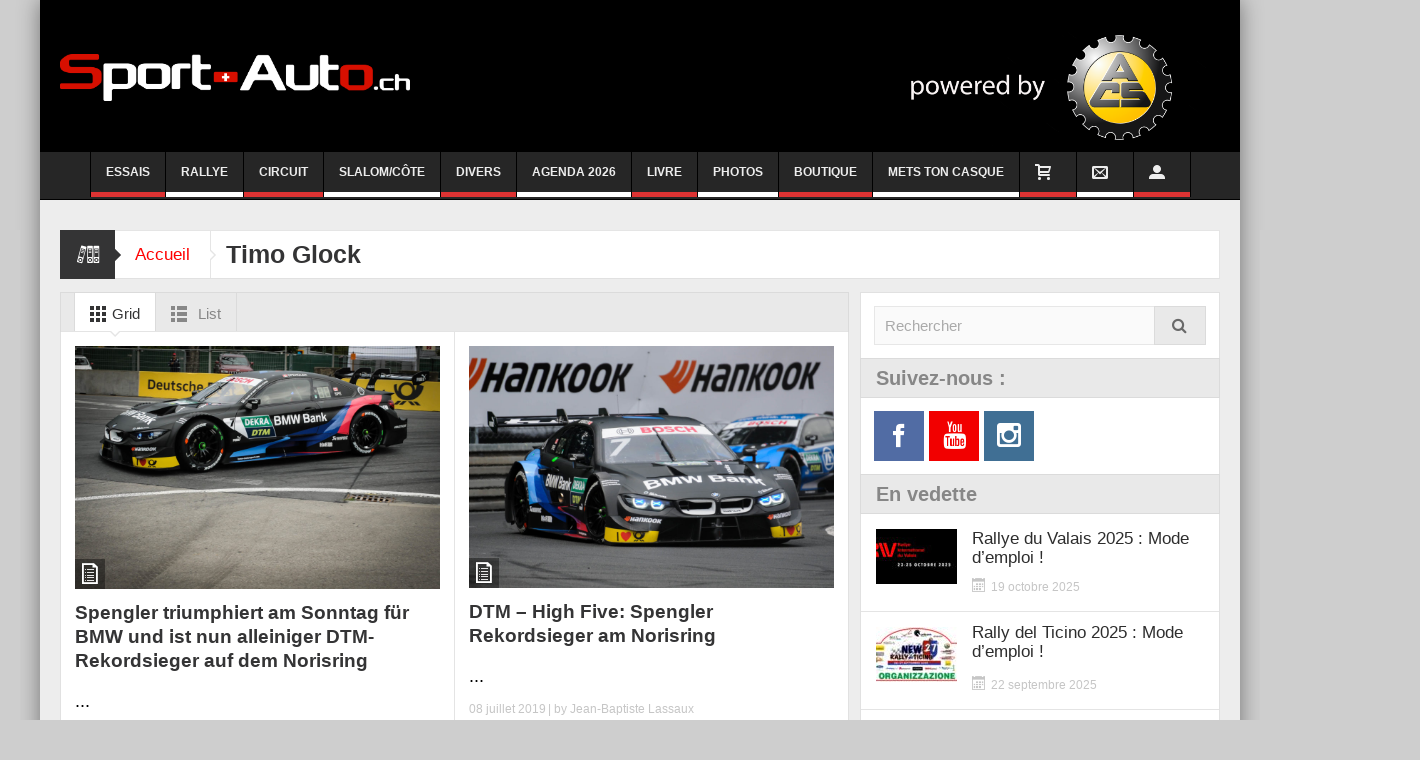

--- FILE ---
content_type: text/html; charset=UTF-8
request_url: https://sport-auto.ch/tag/timo-glock-de/page/4/
body_size: 25689
content:
<!DOCTYPE html>
<html lang="fr-FR" class="no-js">
    <head>
	<!-- Google tag (gtag.js) -->
<script async src="https://www.googletagmanager.com/gtag/js?id=G-3CY8C4X381"></script>
<script>
  window.dataLayer = window.dataLayer || [];
  function gtag(){dataLayer.push(arguments);}
  gtag('js', new Date());

  gtag('config', 'G-3CY8C4X381');
</script>
        <meta charset="UTF-8" />
        <!--[if IE]>
        <meta http-equiv="X-UA-Compatible" content="IE=edge,chrome=1">
        <![endif]-->

	<link rel="profile" href="http://gmpg.org/xfn/11">
	<link rel="pingback" href="https://sport-auto.ch/xmlrpc.php" />
        <meta property="og:image" content="https://sport-auto.ch/wp-content/uploads/2020/11/Tres-Grand-Logo-BLANC.png" />
    <meta property="og:image:width" content="" />
    <meta property="og:image:height" content="" />

		<meta name="viewport" content="width=device-width, initial-scale=1, maximum-scale=1">
	        <link rel="stylesheet" type="text/css" href="https://sport-auto.ch/wp-content/themes/multinews/css/print.css" media="print" />
    		<link rel="shortcut icon" href="https://sport-auto.ch/wp-content/uploads/2020/10/android-chrome-512x512-1.png" />
			<link rel="apple-touch-icon" href="https://sport-auto.ch/wp-content/themes/multinews/apple-touch-icon-precomposed.png" />
	<meta name='robots' content='index, follow, max-image-preview:large, max-snippet:-1, max-video-preview:-1' />

	<!-- This site is optimized with the Yoast SEO plugin v26.6 - https://yoast.com/wordpress/plugins/seo/ -->
	<title>Archives des Timo Glock - Page 4 sur 16 - Sport-Auto.ch</title>
	<link rel="canonical" href="https://sport-auto.ch/tag/timo-glock-de/page/4/" />
	<link rel="prev" href="https://sport-auto.ch/tag/timo-glock-de/page/3/" />
	<link rel="next" href="https://sport-auto.ch/tag/timo-glock-de/page/5/" />
	<meta property="og:locale" content="fr_FR" />
	<meta property="og:type" content="article" />
	<meta property="og:title" content="Archives des Timo Glock - Page 4 sur 16 - Sport-Auto.ch" />
	<meta property="og:url" content="https://sport-auto.ch/tag/timo-glock-de/" />
	<meta property="og:site_name" content="Sport-Auto.ch" />
	<meta name="twitter:card" content="summary_large_image" />
	<script type="application/ld+json" class="yoast-schema-graph">{"@context":"https://schema.org","@graph":[{"@type":"CollectionPage","@id":"https://sport-auto.ch/tag/timo-glock-de/","url":"https://sport-auto.ch/tag/timo-glock-de/page/4/","name":"Archives des Timo Glock - Page 4 sur 16 - Sport-Auto.ch","isPartOf":{"@id":"https://sport-auto.ch/#website"},"primaryImageOfPage":{"@id":"https://sport-auto.ch/tag/timo-glock-de/page/4/#primaryimage"},"image":{"@id":"https://sport-auto.ch/tag/timo-glock-de/page/4/#primaryimage"},"thumbnailUrl":"","breadcrumb":{"@id":"https://sport-auto.ch/tag/timo-glock-de/page/4/#breadcrumb"},"inLanguage":"fr-FR"},{"@type":"ImageObject","inLanguage":"fr-FR","@id":"https://sport-auto.ch/tag/timo-glock-de/page/4/#primaryimage","url":"","contentUrl":""},{"@type":"BreadcrumbList","@id":"https://sport-auto.ch/tag/timo-glock-de/page/4/#breadcrumb","itemListElement":[{"@type":"ListItem","position":1,"name":"Accueil","item":"https://sport-auto.ch/"},{"@type":"ListItem","position":2,"name":"Timo Glock"}]},{"@type":"WebSite","@id":"https://sport-auto.ch/#website","url":"https://sport-auto.ch/","name":"Sport-Auto.ch","description":"L&#039;actualité du sport automobile à l&#039;heure suisse","publisher":{"@id":"https://sport-auto.ch/#organization"},"potentialAction":[{"@type":"SearchAction","target":{"@type":"EntryPoint","urlTemplate":"https://sport-auto.ch/?s={search_term_string}"},"query-input":{"@type":"PropertyValueSpecification","valueRequired":true,"valueName":"search_term_string"}}],"inLanguage":"fr-FR"},{"@type":"Organization","@id":"https://sport-auto.ch/#organization","name":"sport-auto.ch","url":"https://sport-auto.ch/","logo":{"@type":"ImageObject","inLanguage":"fr-FR","@id":"https://sport-auto.ch/#/schema/logo/image/","url":"https://sport-auto.ch/wp-content/uploads/2020/11/Tres-Grand-Logo-BLANC.png","contentUrl":"https://sport-auto.ch/wp-content/uploads/2020/11/Tres-Grand-Logo-BLANC.png","width":4461,"height":594,"caption":"sport-auto.ch"},"image":{"@id":"https://sport-auto.ch/#/schema/logo/image/"}}]}</script>
	<!-- / Yoast SEO plugin. -->


<link rel="alternate" type="application/rss+xml" title="Sport-Auto.ch &raquo; Flux" href="https://sport-auto.ch/feed/" />
<link rel="alternate" type="application/rss+xml" title="Sport-Auto.ch &raquo; Flux des commentaires" href="https://sport-auto.ch/comments/feed/" />
<link rel="alternate" type="application/rss+xml" title="Sport-Auto.ch &raquo; Flux de l’étiquette Timo Glock" href="https://sport-auto.ch/tag/timo-glock-de/feed/" />
<style id='wp-img-auto-sizes-contain-inline-css' type='text/css'>
img:is([sizes=auto i],[sizes^="auto," i]){contain-intrinsic-size:3000px 1500px}
/*# sourceURL=wp-img-auto-sizes-contain-inline-css */
</style>
<style id='wp-emoji-styles-inline-css' type='text/css'>

	img.wp-smiley, img.emoji {
		display: inline !important;
		border: none !important;
		box-shadow: none !important;
		height: 1em !important;
		width: 1em !important;
		margin: 0 0.07em !important;
		vertical-align: -0.1em !important;
		background: none !important;
		padding: 0 !important;
	}
/*# sourceURL=wp-emoji-styles-inline-css */
</style>
<style id='wp-block-library-inline-css' type='text/css'>
:root{--wp-block-synced-color:#7a00df;--wp-block-synced-color--rgb:122,0,223;--wp-bound-block-color:var(--wp-block-synced-color);--wp-editor-canvas-background:#ddd;--wp-admin-theme-color:#007cba;--wp-admin-theme-color--rgb:0,124,186;--wp-admin-theme-color-darker-10:#006ba1;--wp-admin-theme-color-darker-10--rgb:0,107,160.5;--wp-admin-theme-color-darker-20:#005a87;--wp-admin-theme-color-darker-20--rgb:0,90,135;--wp-admin-border-width-focus:2px}@media (min-resolution:192dpi){:root{--wp-admin-border-width-focus:1.5px}}.wp-element-button{cursor:pointer}:root .has-very-light-gray-background-color{background-color:#eee}:root .has-very-dark-gray-background-color{background-color:#313131}:root .has-very-light-gray-color{color:#eee}:root .has-very-dark-gray-color{color:#313131}:root .has-vivid-green-cyan-to-vivid-cyan-blue-gradient-background{background:linear-gradient(135deg,#00d084,#0693e3)}:root .has-purple-crush-gradient-background{background:linear-gradient(135deg,#34e2e4,#4721fb 50%,#ab1dfe)}:root .has-hazy-dawn-gradient-background{background:linear-gradient(135deg,#faaca8,#dad0ec)}:root .has-subdued-olive-gradient-background{background:linear-gradient(135deg,#fafae1,#67a671)}:root .has-atomic-cream-gradient-background{background:linear-gradient(135deg,#fdd79a,#004a59)}:root .has-nightshade-gradient-background{background:linear-gradient(135deg,#330968,#31cdcf)}:root .has-midnight-gradient-background{background:linear-gradient(135deg,#020381,#2874fc)}:root{--wp--preset--font-size--normal:16px;--wp--preset--font-size--huge:42px}.has-regular-font-size{font-size:1em}.has-larger-font-size{font-size:2.625em}.has-normal-font-size{font-size:var(--wp--preset--font-size--normal)}.has-huge-font-size{font-size:var(--wp--preset--font-size--huge)}.has-text-align-center{text-align:center}.has-text-align-left{text-align:left}.has-text-align-right{text-align:right}.has-fit-text{white-space:nowrap!important}#end-resizable-editor-section{display:none}.aligncenter{clear:both}.items-justified-left{justify-content:flex-start}.items-justified-center{justify-content:center}.items-justified-right{justify-content:flex-end}.items-justified-space-between{justify-content:space-between}.screen-reader-text{border:0;clip-path:inset(50%);height:1px;margin:-1px;overflow:hidden;padding:0;position:absolute;width:1px;word-wrap:normal!important}.screen-reader-text:focus{background-color:#ddd;clip-path:none;color:#444;display:block;font-size:1em;height:auto;left:5px;line-height:normal;padding:15px 23px 14px;text-decoration:none;top:5px;width:auto;z-index:100000}html :where(.has-border-color){border-style:solid}html :where([style*=border-top-color]){border-top-style:solid}html :where([style*=border-right-color]){border-right-style:solid}html :where([style*=border-bottom-color]){border-bottom-style:solid}html :where([style*=border-left-color]){border-left-style:solid}html :where([style*=border-width]){border-style:solid}html :where([style*=border-top-width]){border-top-style:solid}html :where([style*=border-right-width]){border-right-style:solid}html :where([style*=border-bottom-width]){border-bottom-style:solid}html :where([style*=border-left-width]){border-left-style:solid}html :where(img[class*=wp-image-]){height:auto;max-width:100%}:where(figure){margin:0 0 1em}html :where(.is-position-sticky){--wp-admin--admin-bar--position-offset:var(--wp-admin--admin-bar--height,0px)}@media screen and (max-width:600px){html :where(.is-position-sticky){--wp-admin--admin-bar--position-offset:0px}}

/*# sourceURL=wp-block-library-inline-css */
</style><link rel='stylesheet' id='wc-blocks-style-css' href='https://sport-auto.ch/wp-content/plugins/woocommerce/assets/client/blocks/wc-blocks.css?ver=wc-10.4.3' type='text/css' media='all' />
<style id='global-styles-inline-css' type='text/css'>
:root{--wp--preset--aspect-ratio--square: 1;--wp--preset--aspect-ratio--4-3: 4/3;--wp--preset--aspect-ratio--3-4: 3/4;--wp--preset--aspect-ratio--3-2: 3/2;--wp--preset--aspect-ratio--2-3: 2/3;--wp--preset--aspect-ratio--16-9: 16/9;--wp--preset--aspect-ratio--9-16: 9/16;--wp--preset--color--black: #000000;--wp--preset--color--cyan-bluish-gray: #abb8c3;--wp--preset--color--white: #ffffff;--wp--preset--color--pale-pink: #f78da7;--wp--preset--color--vivid-red: #cf2e2e;--wp--preset--color--luminous-vivid-orange: #ff6900;--wp--preset--color--luminous-vivid-amber: #fcb900;--wp--preset--color--light-green-cyan: #7bdcb5;--wp--preset--color--vivid-green-cyan: #00d084;--wp--preset--color--pale-cyan-blue: #8ed1fc;--wp--preset--color--vivid-cyan-blue: #0693e3;--wp--preset--color--vivid-purple: #9b51e0;--wp--preset--gradient--vivid-cyan-blue-to-vivid-purple: linear-gradient(135deg,rgb(6,147,227) 0%,rgb(155,81,224) 100%);--wp--preset--gradient--light-green-cyan-to-vivid-green-cyan: linear-gradient(135deg,rgb(122,220,180) 0%,rgb(0,208,130) 100%);--wp--preset--gradient--luminous-vivid-amber-to-luminous-vivid-orange: linear-gradient(135deg,rgb(252,185,0) 0%,rgb(255,105,0) 100%);--wp--preset--gradient--luminous-vivid-orange-to-vivid-red: linear-gradient(135deg,rgb(255,105,0) 0%,rgb(207,46,46) 100%);--wp--preset--gradient--very-light-gray-to-cyan-bluish-gray: linear-gradient(135deg,rgb(238,238,238) 0%,rgb(169,184,195) 100%);--wp--preset--gradient--cool-to-warm-spectrum: linear-gradient(135deg,rgb(74,234,220) 0%,rgb(151,120,209) 20%,rgb(207,42,186) 40%,rgb(238,44,130) 60%,rgb(251,105,98) 80%,rgb(254,248,76) 100%);--wp--preset--gradient--blush-light-purple: linear-gradient(135deg,rgb(255,206,236) 0%,rgb(152,150,240) 100%);--wp--preset--gradient--blush-bordeaux: linear-gradient(135deg,rgb(254,205,165) 0%,rgb(254,45,45) 50%,rgb(107,0,62) 100%);--wp--preset--gradient--luminous-dusk: linear-gradient(135deg,rgb(255,203,112) 0%,rgb(199,81,192) 50%,rgb(65,88,208) 100%);--wp--preset--gradient--pale-ocean: linear-gradient(135deg,rgb(255,245,203) 0%,rgb(182,227,212) 50%,rgb(51,167,181) 100%);--wp--preset--gradient--electric-grass: linear-gradient(135deg,rgb(202,248,128) 0%,rgb(113,206,126) 100%);--wp--preset--gradient--midnight: linear-gradient(135deg,rgb(2,3,129) 0%,rgb(40,116,252) 100%);--wp--preset--font-size--small: 13px;--wp--preset--font-size--medium: 20px;--wp--preset--font-size--large: 36px;--wp--preset--font-size--x-large: 42px;--wp--preset--spacing--20: 0.44rem;--wp--preset--spacing--30: 0.67rem;--wp--preset--spacing--40: 1rem;--wp--preset--spacing--50: 1.5rem;--wp--preset--spacing--60: 2.25rem;--wp--preset--spacing--70: 3.38rem;--wp--preset--spacing--80: 5.06rem;--wp--preset--shadow--natural: 6px 6px 9px rgba(0, 0, 0, 0.2);--wp--preset--shadow--deep: 12px 12px 50px rgba(0, 0, 0, 0.4);--wp--preset--shadow--sharp: 6px 6px 0px rgba(0, 0, 0, 0.2);--wp--preset--shadow--outlined: 6px 6px 0px -3px rgb(255, 255, 255), 6px 6px rgb(0, 0, 0);--wp--preset--shadow--crisp: 6px 6px 0px rgb(0, 0, 0);}:where(.is-layout-flex){gap: 0.5em;}:where(.is-layout-grid){gap: 0.5em;}body .is-layout-flex{display: flex;}.is-layout-flex{flex-wrap: wrap;align-items: center;}.is-layout-flex > :is(*, div){margin: 0;}body .is-layout-grid{display: grid;}.is-layout-grid > :is(*, div){margin: 0;}:where(.wp-block-columns.is-layout-flex){gap: 2em;}:where(.wp-block-columns.is-layout-grid){gap: 2em;}:where(.wp-block-post-template.is-layout-flex){gap: 1.25em;}:where(.wp-block-post-template.is-layout-grid){gap: 1.25em;}.has-black-color{color: var(--wp--preset--color--black) !important;}.has-cyan-bluish-gray-color{color: var(--wp--preset--color--cyan-bluish-gray) !important;}.has-white-color{color: var(--wp--preset--color--white) !important;}.has-pale-pink-color{color: var(--wp--preset--color--pale-pink) !important;}.has-vivid-red-color{color: var(--wp--preset--color--vivid-red) !important;}.has-luminous-vivid-orange-color{color: var(--wp--preset--color--luminous-vivid-orange) !important;}.has-luminous-vivid-amber-color{color: var(--wp--preset--color--luminous-vivid-amber) !important;}.has-light-green-cyan-color{color: var(--wp--preset--color--light-green-cyan) !important;}.has-vivid-green-cyan-color{color: var(--wp--preset--color--vivid-green-cyan) !important;}.has-pale-cyan-blue-color{color: var(--wp--preset--color--pale-cyan-blue) !important;}.has-vivid-cyan-blue-color{color: var(--wp--preset--color--vivid-cyan-blue) !important;}.has-vivid-purple-color{color: var(--wp--preset--color--vivid-purple) !important;}.has-black-background-color{background-color: var(--wp--preset--color--black) !important;}.has-cyan-bluish-gray-background-color{background-color: var(--wp--preset--color--cyan-bluish-gray) !important;}.has-white-background-color{background-color: var(--wp--preset--color--white) !important;}.has-pale-pink-background-color{background-color: var(--wp--preset--color--pale-pink) !important;}.has-vivid-red-background-color{background-color: var(--wp--preset--color--vivid-red) !important;}.has-luminous-vivid-orange-background-color{background-color: var(--wp--preset--color--luminous-vivid-orange) !important;}.has-luminous-vivid-amber-background-color{background-color: var(--wp--preset--color--luminous-vivid-amber) !important;}.has-light-green-cyan-background-color{background-color: var(--wp--preset--color--light-green-cyan) !important;}.has-vivid-green-cyan-background-color{background-color: var(--wp--preset--color--vivid-green-cyan) !important;}.has-pale-cyan-blue-background-color{background-color: var(--wp--preset--color--pale-cyan-blue) !important;}.has-vivid-cyan-blue-background-color{background-color: var(--wp--preset--color--vivid-cyan-blue) !important;}.has-vivid-purple-background-color{background-color: var(--wp--preset--color--vivid-purple) !important;}.has-black-border-color{border-color: var(--wp--preset--color--black) !important;}.has-cyan-bluish-gray-border-color{border-color: var(--wp--preset--color--cyan-bluish-gray) !important;}.has-white-border-color{border-color: var(--wp--preset--color--white) !important;}.has-pale-pink-border-color{border-color: var(--wp--preset--color--pale-pink) !important;}.has-vivid-red-border-color{border-color: var(--wp--preset--color--vivid-red) !important;}.has-luminous-vivid-orange-border-color{border-color: var(--wp--preset--color--luminous-vivid-orange) !important;}.has-luminous-vivid-amber-border-color{border-color: var(--wp--preset--color--luminous-vivid-amber) !important;}.has-light-green-cyan-border-color{border-color: var(--wp--preset--color--light-green-cyan) !important;}.has-vivid-green-cyan-border-color{border-color: var(--wp--preset--color--vivid-green-cyan) !important;}.has-pale-cyan-blue-border-color{border-color: var(--wp--preset--color--pale-cyan-blue) !important;}.has-vivid-cyan-blue-border-color{border-color: var(--wp--preset--color--vivid-cyan-blue) !important;}.has-vivid-purple-border-color{border-color: var(--wp--preset--color--vivid-purple) !important;}.has-vivid-cyan-blue-to-vivid-purple-gradient-background{background: var(--wp--preset--gradient--vivid-cyan-blue-to-vivid-purple) !important;}.has-light-green-cyan-to-vivid-green-cyan-gradient-background{background: var(--wp--preset--gradient--light-green-cyan-to-vivid-green-cyan) !important;}.has-luminous-vivid-amber-to-luminous-vivid-orange-gradient-background{background: var(--wp--preset--gradient--luminous-vivid-amber-to-luminous-vivid-orange) !important;}.has-luminous-vivid-orange-to-vivid-red-gradient-background{background: var(--wp--preset--gradient--luminous-vivid-orange-to-vivid-red) !important;}.has-very-light-gray-to-cyan-bluish-gray-gradient-background{background: var(--wp--preset--gradient--very-light-gray-to-cyan-bluish-gray) !important;}.has-cool-to-warm-spectrum-gradient-background{background: var(--wp--preset--gradient--cool-to-warm-spectrum) !important;}.has-blush-light-purple-gradient-background{background: var(--wp--preset--gradient--blush-light-purple) !important;}.has-blush-bordeaux-gradient-background{background: var(--wp--preset--gradient--blush-bordeaux) !important;}.has-luminous-dusk-gradient-background{background: var(--wp--preset--gradient--luminous-dusk) !important;}.has-pale-ocean-gradient-background{background: var(--wp--preset--gradient--pale-ocean) !important;}.has-electric-grass-gradient-background{background: var(--wp--preset--gradient--electric-grass) !important;}.has-midnight-gradient-background{background: var(--wp--preset--gradient--midnight) !important;}.has-small-font-size{font-size: var(--wp--preset--font-size--small) !important;}.has-medium-font-size{font-size: var(--wp--preset--font-size--medium) !important;}.has-large-font-size{font-size: var(--wp--preset--font-size--large) !important;}.has-x-large-font-size{font-size: var(--wp--preset--font-size--x-large) !important;}
/*# sourceURL=global-styles-inline-css */
</style>

<style id='classic-theme-styles-inline-css' type='text/css'>
/*! This file is auto-generated */
.wp-block-button__link{color:#fff;background-color:#32373c;border-radius:9999px;box-shadow:none;text-decoration:none;padding:calc(.667em + 2px) calc(1.333em + 2px);font-size:1.125em}.wp-block-file__button{background:#32373c;color:#fff;text-decoration:none}
/*# sourceURL=/wp-includes/css/classic-themes.min.css */
</style>
<style id='woocommerce-inline-inline-css' type='text/css'>
.woocommerce form .form-row .required { visibility: visible; }
/*# sourceURL=woocommerce-inline-inline-css */
</style>
<link rel='stylesheet' id='multinews-style-css' href='https://sport-auto.ch/wp-content/themes/multinews/style.css?ver=6.9' type='text/css' media='all' />
<link rel='stylesheet' id='main-css' href='https://sport-auto.ch/wp-content/themes/multinews/css/main.css?ver=6.9' type='text/css' media='all' />
<link rel='stylesheet' id='plugins-css' href='https://sport-auto.ch/wp-content/themes/multinews/css/plugins.css?ver=6.9' type='text/css' media='all' />
<link rel='stylesheet' id='responsive-css' href='https://sport-auto.ch/wp-content/themes/multinews/css/media.css?ver=6.9' type='text/css' media='all' />
<link rel='stylesheet' id='dashicons-css' href='https://sport-auto.ch/wp-includes/css/dashicons.min.css?ver=6.9' type='text/css' media='all' />
<link rel='stylesheet' id='woocommerce-css' href='https://sport-auto.ch/wp-content/themes/multinews/framework/woocommerce/woocommerce.css?ver=6.9' type='text/css' media='all' />
<link rel='stylesheet' id='woocommerce-responsive-css' href='https://sport-auto.ch/wp-content/themes/multinews/framework/woocommerce/woocommerce-media.css?ver=6.9' type='text/css' media='all' />
<link rel='stylesheet' id='featherlight-css' href='https://sport-auto.ch/wp-content/plugins/perfect-survey/resources/frontend/assets/css/featherlight.css?ver=6.9' type='text/css' media='all' />
<link rel='stylesheet' id='jquery-ui-css' href='https://sport-auto.ch/wp-content/plugins/perfect-survey/resources/frontend/assets/css/jquery-ui.css?ver=6.9' type='text/css' media='all' />
<link rel='stylesheet' id='survey-style-front-css' href='https://sport-auto.ch/wp-content/plugins/perfect-survey/resources/frontend/assets/css/survey-frontend.css?ver=6.9' type='text/css' media='all' />
<link rel='stylesheet' id='survey-style-css-css' href='https://sport-auto.ch/wp-content/plugins/perfect-survey/resources/backend/assets/css/survey.css?ver=6.9' type='text/css' media='all' />
<link rel='stylesheet' id='tablepress-default-css' href='https://sport-auto.ch/wp-content/plugins/tablepress/css/build/default.css?ver=3.2.6' type='text/css' media='all' />
<script type="text/javascript" src="https://sport-auto.ch/wp-content/plugins/enable-jquery-migrate-helper/js/jquery/jquery-1.12.4-wp.js?ver=1.12.4-wp" id="jquery-core-js"></script>
<script type="text/javascript" src="https://sport-auto.ch/wp-content/plugins/enable-jquery-migrate-helper/js/jquery-migrate/jquery-migrate-1.4.1-wp.js?ver=1.4.1-wp" id="jquery-migrate-js"></script>
<script type="text/javascript" src="https://sport-auto.ch/wp-content/plugins/woocommerce/assets/js/jquery-blockui/jquery.blockUI.min.js?ver=2.7.0-wc.10.4.3" id="wc-jquery-blockui-js" data-wp-strategy="defer"></script>
<script type="text/javascript" id="wc-add-to-cart-js-extra">
/* <![CDATA[ */
var wc_add_to_cart_params = {"ajax_url":"/wp-admin/admin-ajax.php","wc_ajax_url":"/?wc-ajax=%%endpoint%%","i18n_view_cart":"Voir le panier","cart_url":"https://sport-auto.ch/cart/","is_cart":"","cart_redirect_after_add":"no"};
//# sourceURL=wc-add-to-cart-js-extra
/* ]]> */
</script>
<script type="text/javascript" src="https://sport-auto.ch/wp-content/plugins/woocommerce/assets/js/frontend/add-to-cart.min.js?ver=10.4.3" id="wc-add-to-cart-js" data-wp-strategy="defer"></script>
<script type="text/javascript" src="https://sport-auto.ch/wp-content/plugins/woocommerce/assets/js/js-cookie/js.cookie.min.js?ver=2.1.4-wc.10.4.3" id="wc-js-cookie-js" defer="defer" data-wp-strategy="defer"></script>
<script type="text/javascript" id="woocommerce-js-extra">
/* <![CDATA[ */
var woocommerce_params = {"ajax_url":"/wp-admin/admin-ajax.php","wc_ajax_url":"/?wc-ajax=%%endpoint%%","i18n_password_show":"Afficher le mot de passe","i18n_password_hide":"Masquer le mot de passe"};
//# sourceURL=woocommerce-js-extra
/* ]]> */
</script>
<script type="text/javascript" src="https://sport-auto.ch/wp-content/plugins/woocommerce/assets/js/frontend/woocommerce.min.js?ver=10.4.3" id="woocommerce-js" defer="defer" data-wp-strategy="defer"></script>
<script type="text/javascript" src="https://sport-auto.ch/wp-content/plugins/js_composer/assets/js/vendors/woocommerce-add-to-cart.js?ver=6.0.3" id="vc_woocommerce-add-to-cart-js-js"></script>
<script type="text/javascript" id="WCPAY_ASSETS-js-extra">
/* <![CDATA[ */
var wcpayAssets = {"url":"https://sport-auto.ch/wp-content/plugins/woocommerce-payments/dist/"};
//# sourceURL=WCPAY_ASSETS-js-extra
/* ]]> */
</script>
<script type="text/javascript" src="https://sport-auto.ch/wp-content/themes/multinews/framework/woocommerce/woocommerce.js?ver=6.9" id="woocommerce-js-js"></script>
<script type="text/javascript" src="https://sport-auto.ch/wp-content/plugins/perfect-survey/resources/frontend/assets/js/sweetalert.min.js?ver=1.0.0" id="survey-sweetalert-js"></script>
<script type="text/javascript" src="https://sport-auto.ch/wp-content/plugins/perfect-survey/resources/frontend/assets/js/featherlight.js?ver=1.7.9" id="featherlight-js"></script>
<script type="text/javascript" src="https://sport-auto.ch/wp-content/plugins/perfect-survey/resources/frontend/assets/js/survey.common.js?ver=1.0.0" id="survey-common-js"></script>
<script type="text/javascript" src="https://sport-auto.ch/wp-content/plugins/perfect-survey/resources/frontend/assets/js/survey.main.js?ver=1.0.0" id="survey-main-js"></script>
<link rel="https://api.w.org/" href="https://sport-auto.ch/wp-json/" /><link rel="alternate" title="JSON" type="application/json" href="https://sport-auto.ch/wp-json/wp/v2/tags/1363" /><link rel="EditURI" type="application/rsd+xml" title="RSD" href="https://sport-auto.ch/xmlrpc.php?rsd" />
<meta name="generator" content="WordPress 6.9" />
<meta name="generator" content="WooCommerce 10.4.3" />

		<!-- GA Google Analytics @ https://m0n.co/ga -->
		<script async src="https://www.googletagmanager.com/gtag/js?id=UA-38803339-1"></script>
		<script>
			window.dataLayer = window.dataLayer || [];
			function gtag(){dataLayer.push(arguments);}
			gtag('js', new Date());
			gtag('config', 'UA-38803339-1');
		</script>

		<!--[if lt IE 9]>
	<script src="https://sport-auto.ch/wp-content/themes/multinews/framework/helpers/js/html5.js"></script>
	<script src="https://sport-auto.ch/wp-content/themes/multinews/framework/helpers/js/IE9.js"></script>
	<![endif]-->
	<noscript><style>.woocommerce-product-gallery{ opacity: 1 !important; }</style></noscript>
	<script type="text/javascript">var wp_post = {"ID":75776,"post_author":"51","post_date":"2019-07-08 11:45:59","post_date_gmt":"2019-07-08 09:45:59","post_content":"\n\t\t\t\t<![CDATA[<p style=\"text-align: justify;\"><strong><a href=\"https:\/\/sport-auto.ch\/wp-content\/uploads\/2019\/07\/DSC_3331.jpg\"><img class=\"alignleft size-large wp-image-75828\" src=\"https:\/\/sport-auto.ch\/wp-content\/uploads\/2019\/07\/DSC_3331-1024x680.jpg\" alt=\"\" width=\"1024\" height=\"680\"><\/a>Im Sonntagsrennen der DTM auf dem Norisring (GER) hat BMW seinen vierten Saisonsieg errungen. Bruno Spengler (CAN) \u00fcberquerte am Steuer des BMW Bank M4 DTM f\u00fcr das BMW Team RMG nach 70 Runden als Sieger die Ziellinie. Insgesamt erreichten drei BMW Fahrer im achten Rennen des Jahres die Punkter\u00e4nge.<\/strong><\/p>\n<p style=\"text-align: justify;\">Philipp Eng (AUT, ZF BMW M4 DTM) vom BMW Team RBM sah als F\u00fcnfter die Zielflagge. Timo Glock (GER, JiVS BMW M4 DTM), der nach einem technischen Problem im Qualifying vom 17. Startplatz ins Rennen gegangen war, bewies Kampfgeist und arbeitete sich im Rennverlauf auf Rang neun vor. Joel Eriksson (SWE) musste sich im CATL BMW M4 DTM mit der 13. Position begn\u00fcgen. Lokalmatador Marco Wittmann (GER, Schaeffler BMW M4 DTM) schied ebenso aufgrund eines technischen Problems aus wie Sheldon van der Linde (RSA, Shell BMW M4 DTM). Beide hatten lange auf Punktekurs gelegen.<\/p>\n<p style=\"text-align: justify;\">F\u00fcr Spengler war es der 16. Triumph in der DTM \u2013 und der f\u00fcnfte Sieg auf dem Norisring. Damit ist er nun der alleinige DTM-Rekordsieger auf dieser Strecke. Zum 50. Mal konnte er bereits auf dem Podium feiern. BMW bringt es insgesamt nun auf 85 DTM-Erfolge. Vier Mal, und damit in der H\u00e4lfte aller bisherigen Rennen, stand 2019 ein BMW Pilot ganz oben auf dem Treppchen.<\/p>\n<p style=\"text-align: justify;\">Bestplatzierter BMW Fahrer in der Gesamtwertung bleibt Eng mit 101 Punkten auf der dritten Position. Dahinter folgen Spengler (76) und Wittmann (72) auf den Pl\u00e4tzen vier und f\u00fcnf. BMW belegt bei den Herstellern mit 338 Punkten den zweiten Rang hinter Audi (457).<\/p>\n<p style=\"text-align: justify;\"><strong>Reaktionen auf das achte DTM-Rennen 2019 auf dem Norisring<\/strong> <strong>.<\/strong><\/p>\n<p style=\"text-align: justify;\"><strong>Jens Marquardt (BMW Group Motorsport Direktor):<\/strong><\/p>\n<p style=\"text-align: justify;\"><em>\u201eIn Sachen Atmosph\u00e4re hat der Norisring an diesem Wochenende wieder einmal bewiesen, warum hier das Herz der DTM ganz besonders stark schl\u00e4gt. Die Fans in N\u00fcrnberg lieben den Motorsport einfach, deshalb macht uns dieses Event immer riesigen Spa\u00df. Nach dem Podium von Joel Eriksson am Samstag haben wir heute noch einmal eine Schippe drauflegen k\u00f6nnen und das Rennen mit Bruno Spengler gewonnen. Der gro\u00dfartige Start und die erste Kurve waren f\u00fcr ihn der Schl\u00fcssel zum Erfolg. So konnte er sich an die Spitze setzen und das Rennen extrem souver\u00e4n nach Hause fahren. Sein Auto geh\u00f6rte konstant zu den schnellsten im Feld. Ein Riesenkompliment geht an Bruno und die ganze Mannschaft. Er wei\u00df einfach, wie es auf dem Norisring geht, und ist mit f\u00fcnf Siegen nun der alleinige Rekordhalter hier. Philipp Eng hat gut gepunktet, auch f\u00fcr Timo Glock freut es mich, dass er nach den Problemen im Qualifying noch nach vorn fahren konnte. Dahinter haben wir leider Autos mit technischen Schwierigkeiten verloren. Das werden wir uns genau ansehen. Es war ein hartes Rennen und ein hartes Wochenende insgesamt. Aber wir haben es mit einem Sieg abgeschlossen \u2013 und das ist das Wichtigste.\u201c<\/em><\/p>\n<p style=\"text-align: justify;\"><strong>Bart Mampaey (Teamchef BMW Team RBM):<\/strong><\/p>\n<p style=\"text-align: justify;\"><em>\u201eErst einmal Gl\u00fcckwunsch an Bruno. Er ist ein absoluter Norisring-Experte und hat sich diesen Sieg heute verdient. Bei meinem Team m\u00f6chte ich mich bedanken. Mit Philipp Eng haben wir gepunktet, das ist f\u00fcr die Fahrerwertung positiv. Bei Joel Eriksson haben wir auf eine andere Strategie gesetzt. Gestern hatte das funktioniert, heute nicht ganz so gut. Sheldon van der Linde hat am Sonntag wieder einen guten Fortschritt gezeigt und war im Qualifying viel st\u00e4rker als gestern. Leider beendete das technische Problem dann sein Rennen vorzeitig.\u201c<\/em><\/p>\n<p style=\"text-align: justify;\"><strong>Philipp Eng (#25 ZF BMW M4 DTM, BMW Team RMR, Startplatz: 4., Rennergebnis: 5., Fahrerwertung: 3., 101 Pkt.):<\/strong><\/p>\n<p style=\"text-align: justify;\"><em>\u201eDas war ein aufregendes Rennen heute. Vor allem das Reifenmanagement war eine Herausforderung. So konnte ich das Podium am Ende nicht ins Visier nehmen. In der Fahrerwertung habe ich dennoch Punkte auf die Spitze gutmachen k\u00f6nnen. Wichtig ist in der DTM, dass man auch an schw\u00e4cheren Wochenenden punktet. Das hat geklappt. Gl\u00fcckwunsch an Bruno Spengler. Mit f\u00fcnf Siegen hier ist er jetzt Mr. Norisring.\u201c<\/em><\/p>\n<p style=\"text-align: justify;\"><strong>Joel Eriksson (#47 CATL BMW M4 DTM, BMW Team RBM, Startplatz: 12., Rennergebnis: 13., Fahrerwertung: 10., 43 Pkt.):<\/strong><\/p>\n<p style=\"text-align: justify;\"><em>\u201eEs ging ganz sch\u00f6n wild zu da drau\u00dfen. Wir haben wieder auf eine alternative Strategie gesetzt, die sich leider nicht ausgezahlt hat. Ich glaube, wir hatten einfach Pech heute. Die Pace war im Grunde okay. In Assen greife ich wieder an.\u201c<\/em><\/p>\n<p style=\"text-align: justify;\"><strong>Sheldon van der Linde (#31 Shell BMW M4 DTM, BMW Team RBM, Startplatz: 6., Rennergebnis: Ausfall, Fahrerwertung: 11., 25 Pkt.):<\/strong><\/p>\n<p style=\"text-align: justify;\"><em>\u201eGegen\u00fcber gestern haben wir mit dem Auto einen gro\u00dfen Sprung nach vorn gemacht. Die Pace war heute sehr gut. Ich konnte mit den Reifen schonend umgehen, meinen Boxenstopp absolvierte ich recht sp\u00e4t. Es w\u00e4re also unter normalen Umst\u00e4nden ein gutes Ergebnis drin gewesen. Aber es sollte nicht sein.\u201c<\/em><\/p>\n<p style=\"text-align: justify;\"><strong>Stefan Reinhold (Teamchef BMW Team RMG):<\/strong><\/p>\n<p style=\"text-align: justify;\"><em>\u201eNach dem schwierigen gestrigen Tag haben wir uns noch mal alles genau angeschaut und an den Autos einiges ver\u00e4ndert. Wir sind mit dem Selbstvertrauen angetreten, dass wir bei einem normalen Rennverlauf eine gute Performance zeigen k\u00f6nnen. Heute hat das mal wieder geklappt. Es freut mich besonders f\u00fcr Bruno Spengler, denn er ist in diesem Jahr neu bei uns im Team. Jetzt steht er dort, wo er eigentlich schon vorher in dieser Saison hingeh\u00f6rt h\u00e4tte. Auch seine Crew hat es sich verdient. Danke an meine ganze Mannschaft. Wir hatten einen schwierigen Start ins Wochenende. Aber es lohnt sich einfach zu k\u00e4mpfen.\u201c<\/em><\/p>\n<p style=\"text-align: justify;\"><strong>Marco Wittmann (#11 Schaeffler BMW &nbsp;M4 DTM, BMW Team RMG, Startplatz: 8., Rennergebnis: 16., Fahrerwertung: 5., 72 Pkt.):<\/strong><\/p>\n<p style=\"text-align: justify;\"><em>\u201eDas war nat\u00fcrlich ein entt\u00e4uschender Rennausgang f\u00fcr mich. Auf Platz f\u00fcnf liegend so kurz vor Schluss auszufallen, das ist super \u00e4rgerlich. Am Ende ist etwas am Auto kaputtgegangen, ich hatte keine Leistung mehr. So hatte ich mir meine Heimrennen nicht vorgestellt. Aber es war insgesamt wieder ein tolles Event. Das Flair, die ganzen Fans, die mich anfeuern, mein Fanclub, meine Familie \u2013 das ist einmalig. Bruno Spengler hat einen tollen Job gemacht, herzlichen Gl\u00fcckwunsch zum Sieg.\u201c<\/em><\/p>\n<p style=\"text-align: justify;\"><strong>Bruno Spengler (#7 BMW Bank M4 DTM, BMW Team RMG, Startplatz: 5., Rennergebnis: 1., Fahrerwertung: 4., 76 Pkt.):<\/strong><\/p>\n<p style=\"text-align: justify;\"><em>\u201eWas f\u00fcr ein gro\u00dfartiger Tag. Ich bin \u00fcbergl\u00fccklich. Wir hatten wieder mal ein volles Haus hier am Norisring. Bei dieser Atmosph\u00e4re bekommst du in der Startaufstellung G\u00e4nsehaut. Es ist ein fantastisches Gef\u00fchl, hier gewonnen zu haben. Endlich hatten wir ein normales Rennen ohne Safety Car. Unsere Pace war sehr gut \u2013 und entsprechend hat es richtig Spa\u00df gemacht. Ich konnte von der ersten bis zur letzten Runde pushen. Ein gro\u00dfer Dank geht an das gesamte BMW Team RMG. Die Jungs haben das Auto von gestern auf heute nochmal stark verbessert. Sie haben sich diesen Sieg wirklich verdient.\u201c<\/em><\/p>\n<p style=\"text-align: justify;\"><strong>Timo Glock (#16 BMW M4 DTM, BMW Team RMR, Startplatz: 17., Rennergebnis: 9., Fahrerwertung: 12., 23 Pkt.):<\/strong><\/p>\n<p style=\"text-align: justify;\"><em>\u201eNach dem technischem Defekt im Qualifying musste ich von hinten starten. Dann haben wir versucht, das Beste daraus zu machen \u2013 und das ist uns auch recht gut gelungen. So haben wir noch Punkte mitgenommen. Nachdem mich ein anderes Auto ber\u00fchrt hatte, war ein Reifen besch\u00e4digt, und wir mussten den Boxenstopp vorziehen. Aber da kann man nichts \u00e4ndern. Der Speed war ganz okay. Gl\u00fcckwunsch an Bruno, er hat den Sieg verdient, nachdem er dieses Jahr schon oft mit dem Safety Car Pech gehabt hatte. Ich freue mich f\u00fcr ihn, das Team und BMW.\u201c<\/em><\/p>\n<p style=\"text-align: justify;\"><span style=\"font-size: 8pt;\">Pressemitteilung BMW Motorsport, Bilder Audrey Perriard\/Sport-Auto.ch<\/span><\/p>]]>\t\t","post_title":"Spengler triumphiert am Sonntag f\u00fcr BMW und ist nun alleiniger DTM-Rekordsieger auf dem Norisring","post_excerpt":"\n\t\t\t\t<![CDATA[]]>\t\t","post_status":"publish","comment_status":"open","ping_status":"open","post_password":"","post_name":"spengler-triumphiert-am-sonntag-fuer-bmw-und-ist-nun-alleiniger-dtm-rekordsieger-auf-dem-norisring","to_ping":"","pinged":"","post_modified":"2019-07-08 11:45:59","post_modified_gmt":"2019-07-08 09:45:59","post_content_filtered":"","post_parent":0,"guid":"https:\/\/sport-auto.ch\/?p=75776","menu_order":0,"post_type":"post","post_mime_type":"","comment_count":"0","filter":"raw"};</script><script type="text/javascript">var ajaxurl = "https://sport-auto.ch/wp-admin/admin-ajax.php";</script><meta name="generator" content="Powered by WPBakery Page Builder - drag and drop page builder for WordPress."/>
<link rel="icon" href="https://sport-auto.ch/wp-content/uploads/2021/04/cropped-Logo_Carbon-36x36.jpg" sizes="32x32" />
<link rel="icon" href="https://sport-auto.ch/wp-content/uploads/2021/04/cropped-Logo_Carbon-300x300.jpg" sizes="192x192" />
<link rel="apple-touch-icon" href="https://sport-auto.ch/wp-content/uploads/2021/04/cropped-Logo_Carbon-300x300.jpg" />
<meta name="msapplication-TileImage" content="https://sport-auto.ch/wp-content/uploads/2021/04/cropped-Logo_Carbon-300x300.jpg" />
		<style type="text/css" id="wp-custom-css">
			p a

{
  color: red !important
}

.mc-ad-right
{
  color: red !important
}

.entry-crumbs a
{
  color: red !important
}

.entry-crumbs  a:hover

{
  color: black !important
}

.entry-title
{
  color: #343435 !important
}

.entry-crumbs
{
  color: #343435 !important
}

.read-more

{
  color: white;
 background: #D71E01 !important;

}

.vc_btn3-color-danger
{
  color: white;
 background: #D71E01 !important;
}

.vc_btn3-color-danger:hover
{
  color: black;
 background: white !important;
}

#logo1
{
  width: 150px
}

.logo 
{
  width: 350px
}

.translator-sub-container

{
 background: transparent !important;
}

.translator-language-de
{
 background: black !important;
}

.translator-language-it
{
 background: black !important;
}

.translator-language-en
{
 background: black !important;
}


.translator-language-fr
{
 background: black !important;
}

@media (min-width: 600px) {
	
.translator-sub-container

{
 margin-top: 20px !important
}
	}

.translator-sub-container table td
{
	background: black !important;
}


.entry-content p
{
line-height: 24px !important;	
	}

.entry-content p
{
font-size: 18px !important;
}

.wp-video, .mejs-video, .wp-video-shortcode, .mejs-overlay, .mejs-poster, .mejs-layer, .mejs-mediaelement .me-plugin, .mejs-mediaelement embed {
  height: 650px !important;}
	
@media only screen and (min-width: 0) and (max-width: 600px) {
.wp-video, .mejs-video, .wp-video-shortcode, .mejs-overlay, .mejs-poster, .mejs-layer, .mejs-mediaelement .me-plugin, .mejs-mediaelement embed, .video_frame, .video_frame {
max-height: 350px !important;
}
}


 /* Médias queries pour les écrans de bureau */
    @media (min-width: 768px) {
      .fullwidth
 {
        margin-left: 100px;
        margin-right: 100px;
      }
    }

/* Masque le div contenant l'iframe, même si injecté dynamiquement */
#my-iframe-banner-wrap,
body > #my-iframe-banner-wrap {
    display: none !important;
    visibility: hidden !important;
    opacity: 0 !important;
    pointer-events: none !important;
}		</style>
		<style type="text/css" title="dynamic-css" class="options-output">.logo, .logo .site_title{margin-top:0;margin-right:0;margin-bottom:0;margin-left:0;}.entry-crumbs,.entry-crumbs .vbreadcrumb>a,.cat-slider-nav-title,.f-tabbed-head li a.current,.media-main-content .f-tabbed-head li.active a span,.media-main-content .f-tabbed-head li a:hover span,.media-main-content .f-tabbed-head li.active a,.media-main-content .f-tabbed-head li a:hover,.f-tabbed-head li.active a,.f-tabbed-head li a:hover,.cat-grid li h2 a,header.block-title h2 a,header.block-title h2,.sidebar a:hover,.secondary-sidebar a:hover,.main-container a:hover,.sidebar .post-list li h2 a:hover,.secondary-sidebar .post-list li h2 a:hover,.nb1 ul li h2 a:hover,.nb2 .first-item h2 a:hover,.nb3 .first-item h2 a:hover,.nb4 .first-item h2 a:hover,.nb5 .first-item h2 a:hover,.nb6 ul li h2 a:hover,.nb3 ul li h2 a:hover,.nb4 ul li h2 a:hover,.nb2 ul li h2 a:hover,.nb5 ul li h2 a:hover,ul.f-tabbed-list li h2 a:hover,.scroller .owl-next:hover:after,.scroller .owl-prev:hover:before,.sidebar .widget_categories li:hover,.sidebar .widget_categories li:hover a,.secondary-sidebar .widget_categories li:hover,.secondary-sidebar .widget_categories li:hover a,.scroller2 .owl-next:hover:after,.scroller2 .owl-prev:hover:before,.mom-related-posts li:hover h2 a,ul.widget-tabbed-header li a.current,.secondary-sidebar .post-list li .read-more-link,ul.mom_tabs li a.current,ul.mom_tabs li a:hover,.accordion h2.active .acch_arrows:before,.accordion h2.active .acch_arrows:before,.accordion h2.active .acch_numbers,.accordion h2.active .acch_pm:before,ul.mom_tabs li a.current,ul.mom_tabs li a:hover,.tabs_v3 ul.mom_tabs li a.current,.toggle_active h4.toggle_title,.cat-slider-mpop ul li h2 a,.blog-post-big h2 a,.blog-post h2 a,.cat-list li h2 a,ul.widget-tabbed-header li a:hover,ul.widget-tabbed-header li a.current,.pagination span,h1.entry-title,.entry-content-data .post-thumbnail .img-toggle,a:hover,.sidebar .post-list li h2 a:hover,.secondary-sidebar .post-list li h2 a:hover,.nb1 ul li h2 a:hover,.nb2 .first-item h2 a:hover,.nb3 .first-item h2 a:hover,.nb4 .first-item h2 a:hover,.nb5 .first-item h2 a:hover,.nb6 ul li h2 a:hover,.nb3 ul li h2 a:hover,.nb4 ul li h2 a:hover,.nb2 ul li h2 a:hover,.nb5 ul li h2 a:hover,ul.f-tabbed-list li h2 a:hover,.scroller .owl-next:hover:after,.scroller .owl-prev:hover:before,.sidebar .widget_categories li:hover,.sidebar .widget_categories li:hover a,.secondary-sidebar .widget_categories li:hover,.secondary-sidebar .widget_categories li:hover a,.scroller2 .owl-next:hover:after,.scroller2 .owl-prev:hover:before,.mom-related-posts li:hover h2 a,.author-bio-name a,ol.nb-tabbed-head li.active a,.dropcap, .entry-crumbs,.entry-crumbs .vbreadcrumb>a,.f-tabbed-head li a.current,.media-main-content .f-tabbed-head li.active a span,.media-main-content .f-tabbed-head li a:hover span,.media-main-content .f-tabbed-head li.active a,.media-main-content .f-tabbed-head li a:hover,.f-tabbed-head li.active a,.f-tabbed-head li a:hover,.f-tabbed-head li a.current,.media-main-content .f-tabbed-head li.active a span,.media-main-content .f-tabbed-head li a:hover span,.media-main-content .f-tabbed-head li.active a,.media-main-content .f-tabbed-head li a:hover,.f-tabbed-head li.active a,.f-tabbed-head li a:hover,.weather-page-head,header.block-title h2 a,header.block-title h2,.sidebar a:hover,.secondary-sidebar a:hover,.main-container a:hover,.sidebar .post-list li h2 a:hover,.secondary-sidebar .post-list li h2 a:hover,.nb1 ul li h2 a:hover,.nb2 .first-item h2 a:hover,.nb3 .first-item h2 a:hover,.nb4 .first-item h2 a:hover,.nb5 .first-item h2 a:hover,.nb6 ul li h2 a:hover,.nb3 ul li h2 a:hover,.nb4 ul li h2 a:hover,.nb2 ul li h2 a:hover,.nb5 ul li h2 a:hover,ul.f-tabbed-list li h2 a:hover,.scroller .owl-next:hover:after,.scroller .owl-prev:hover:before,.sidebar .widget_categories li:hover,.sidebar .widget_categories li:hover a,.secondary-sidebar .widget_categories li:hover,.secondary-sidebar .widget_categories li:hover a,.scroller2 .owl-next:hover:after,.scroller2 .owl-prev:hover:before,.mom-related-posts li:hover h2 a,ul.widget-tabbed-header li a.current,.secondary-sidebar .post-list li .read-more-link,ul.mom_tabs li a.current,ul.mom_tabs li a:hover,.accordion h2.active .acch_arrows:before,.accordion h2.active .acch_arrows:before,.accordion h2.active .acch_numbers,.accordion h2.active .acch_pm:before,ul.mom_tabs li a.current,ul.mom_tabs li a:hover,.tabs_v3 ul.mom_tabs li a.current,.toggle_active h4.toggle_title,ul.products li .mom_product_details .price,.star-rating,.star-rating,.main_tabs .tabs li.active>a,.blog-post-big h2 a,.blog-post h2 a,.cat-list li h2 a,ol.nb-tabbed-head li.active a,.dropcap, a:hover, .mom-archive ul li ul li a:hover, header.block-title h2 a, header.block-title h2, .error-page .search-form .esearch-submit, .post-list .star-rating, .star-rating, .entry-content-data .story-highlights h4, .entry-content-data .story-highlights ul li:hover a:before, .bbp-body .bbp-forum-title, .mom-main-color, .site-content  .mom-main-color, .bbp-forum-freshness .bbp-author-name, .mom-bbp-topic-data .bbp-topic-permalink, .bbp-topics .bbp-author-name, .bbp-pagination-links span.current, .mom-main-color a, #buddypress div#item-header div#item-meta a, #buddypress div.item-list-tabs ul li span, #buddypress div#object-nav.item-list-tabs ul li.selected a, #buddypress div#object-nav.item-list-tabs ul li.current a, #buddypress div#subnav.item-list-tabs ul li.selected a, #buddypress div#subnav.item-list-tabs ul li.current a, .entry-crumbs a{color:#343435;}.entry-crumbs .crumb-icon,.sidebar .widget_archive li:hover a:before,.widget_archive li:hover a:before,.widget_pages li:hover a:before,.widget_meta li:hover a:before,.widget_categories li:hover a:before,.accordion h2.active:before,.accordion h2:hover:before,a.mom_button,.mom_iconbox_square,.mom_iconbox_circle,.toggle_active:before,.cat-slider-nav ul li.activeSlide,.cat-slider-nav ul li:hover,.top-cat-slider-nav ul li:hover,a.read-more,.cat-slider-nav ul li.activeSlide:after,.cat-slider-nav ul li:hover:after,.cat-slider-nav ul li.activeSlide:before,.cat-slider-nav ul li:hover:before,.top-cat-slider-nav ul li:hover:after,.top-cat-slider-nav ul li:hover:before,.button,.mom_button,input[type="submit"],button[type="submit"],a.read-more,.brmenu .nav-button.nav-cart span.numofitems, .entry-crumbs .crumb-icon,.weather-page-icon,.weather-switch-tabs .w-unit.selected,.sidebar .widget_archive li:hover a:before,.media-cat-filter ul>li:hover>a:before,.widget_archive li:hover a:before,.widget_pages li:hover a:before,.widget_meta li:hover a:before,.widget_categories li:hover a:before,.accordion h2.active:before,.accordion h2:hover:before,a.mom_button,.mom_iconbox_square,.mom_iconbox_circle,.toggle_active:before,button,input[type="button"],input[type="reset"],input[type="submit"],.woocommerce .widget_price_filter .ui-slider .ui-slider-handle,.woocommerce-page .widget_price_filter .ui-slider .ui-slider-handle,a.read-more,.brmenu .nav-button.nav-cart span.numofitems, .widget ul:not(.widget-tabbed-header):not(.social-counter):not(.social-widget):not(.latest-comment-list):not(.npwidget):not(.post-list):not(.twiter-list):not(.user-login-links):not(.login-links):not(.product_list_widget):not(.twiter-buttons):not(.w-co-w)>li:hover>a:before,.sidebar .widget_archive li:hover a:before,.media-cat-filter ul>li:hover>a:before,.widget_archive li:hover a:before,.widget_pages li:hover a:before,.widget_meta li:hover a:before,.widget_categories li:hover a:before,.widget_nav_menu ul li a:hover:before, .mom-archive ul li ul li a:before, .alert-bar, .widget.momizat_widget_categories ul li:hover a span{background-color:#343435;}.cat-slider-nav ul li.activeSlide,.cat-slider-nav ul li:hover,.top-cat-slider-nav ul li:hover,.cat-slider-nav ul li.activeSlide+li,.cat-slider-nav ul li:hover+li,.top-cat-slider-nav ul li:hover+li, .tagcloud a:hover, .mom_quote .quote-arrow, .toggle_active:before, .mom_quote{border-color:#343435;}.cat-slider-nav ul li.activeSlide h2:before,.cat-slider-nav ul li:hover h2:before,.top-cat-slider-nav ul li:hover h2:before, .rtl .entry-crumbs .crumb-icon:before{border-right-color:#343435;}.entry-crumbs .crumb-icon:before, .weather-page-icon:before, .entry-crumbs .crumb-icon:before{border-left-color:#343435;}a:hover, .mom-archive ul li ul li a:hover, body a:hover{color:#dd3333;}a:active, .mom-archive ul li ul li a:active, body a:active{color:#dd3333;}section header.block-title h2 a, section header.block-title h2, .f-tabbed-head li a, .section-header h1.section-title2 a, .section-header h1.section-title2, .section-header span.mom-sub-title, ol.nb-tabbed-head li a, .secondary-sidebar .widget-title h4, .sidebar .widget-title h4, .secondary-sidebar .widget-title h2, .sidebar .widget-title h2{color:#878787;}footer.footer{border-top:0px solid ;border-bottom:0px solid ;border-left:0px solid ;border-right:0px solid ;}ul.footer-bottom-menu{border-top:0px solid ;border-bottom:0px solid ;border-left:0px solid ;border-right:0px solid ;}body{background-color:#cecece;}.fixed, .fixed2{background-color:#ededed;}ul.top-menu li,ul.top-social-icon li.top-search div input, ul.main-menu li, .breaking-news .breaking-title,.section-header, footer.show-more a, .def-slider-desc, .f-tabbed-head li a,.scroller ul li .entry-meta, .secondary-sidebar .post-list li .read-more-link,.widget-tab .post-list li .entry-meta, .tagcloud a, .sidebar .social-counter,ul.widget-tabbed-header li a, ul.latest-comment-list li cite, ul.latest-comment-list li .ctime,.login-widget input[type="text"], .login-widget input[type="password"],input[type="button"], input[type="reset"], input[type="submit"],input[type="email"], .login-pwd-wrap span, .login-widget .login-button,ul.login-links li a, .login-widget label, .first-weather .weather-date,.first-weather .weather-result span, .w-item-title, .w-item-content ul li,.poll-widget ul li .poll-title, .poll-widget p, .poll-widget ul li small,.poll-widget ul li button.poll-vote, ul.twiter-list, .sidebar .widget_categories,.sidebar .widget_archive, .secondary-sidebar .widget_categories,.search-form .search-field, .footer .newsletter .nsf, .footer .newsletter .nsb,footer.footer, .footer-menu, .footer-bottom, ol.nb-tabbed-head li a,.nb2 ul li.show-more a, .cat-slider-nav-title, .cat-slider-pop, .entry-crumbs,.entry-content-data .story-highlights ul li, .entry-tag-links, .mom-share-buttons a,.mom-share-post .sh_arrow, .post-nav-links, .author-bio-name a, .comment-list .single-comment cite,.comment-list .single-comment time, .comment-list .single-comment .comment-reply-link,.media-sort-title, .media-cat-filter li, .weather-switch-tabs a, .t-w-title .weather-date,.weather-results-status, .find-weather-box, .adv-search-form label,.adv-search-form .submit, .ajax-search-results a, .mom-megamenu .view-all-link,.widget_pages li, .widget_meta li, .widget_recent_comments li, .widget_recent_entries li,.widget_rss li, .span.blog-timeline-date, .blog-timeline-more, .user-login-links li a,.nsd, .mom-reveiw-system .review-header h2, .today_date, a.read-more,button, .pagination, h1, h2, h3, h4, h5, h6, input[type="text"], textarea,select, .not-valid-city, .entry-content blockquote, ul.mom_tabs li a,.media-cat-filter li, .widget_archive li, .widget_nav_menu ul a, .mobile-menu li a,.device-menu-holder, #navigation .device-menu li.menu-item > a, .section-header h1.section-title2,section-header span.mom-sub-title, .mom-reveiw-system .review-circle .circle .val,.mom-reveiw-system .review-circles .review-circle, .mom-reveiw-system .score-wrap .review-circle,.review-footer .total-votes, .rs-smaller_than_default.mom-reveiw-system .stars-cr,.review-summary .review-score .score-wrap.stars-score .score-title,.mom-reveiw-system .review-summary .review-score .score, .rs-smaller_than_default.mom-reveiw-system .mom-bar .mb-inner .cr,.mom-reveiw-system .mom-bar .mb-score, .mom-reveiw-system .review-summary .review-score .score-wrap,footer.author-box-footer span, .weather-switch-tabs label, .main_tabs .tabs a,.wp-caption-text, th, .bbp-forum-info, .bbp-forums li, #bbpress-forums .mom-bbp-content,.bbp-topics li, .bbp-pagination, .mom-main-font, .widget_display_stats,#buddypress div.item-list-tabs ul, #buddypress button, #buddypress a.button,#buddypress input[type=submit], #buddypress input[type=button], #buddypress input[type=reset],#buddypress ul.button-nav li a, #buddypress div.generic-button a, #buddypress .comment-reply-link,a.bp-title-button, #buddypress .activity-list li.load-more, #buddypress .activity-list li.load-newest,.widget.buddypress ul.item-list, .bp-login-widget-user-links, .vid-box-nav li h2,.chat-author, .photo-credit, .wp-polls-form,.secondary-sidebar .social-counter li, .mom-members, .feature-cat-slider .cat-label, widget-tabbed-body, .numbers_bullets .def-slider .owl-dots > div, .cat_num, .mom_cat_link{font-family:Arial, Helvetica, sans-serif;font-weight:400;}
		                    body
							.mom-megamenu .sub-mom-megamenu2 ul li h2 a,
							.mom-megamenu .sub-mom-megamenu ul li h2 a,
							ul.webticker li h4,
							.entry-meta a,
							.entry-meta,
							.review-widget li .rev-title,
							.review-widget li small,
							.widget_rss .rss-date{font-family:Arial, Helvetica, sans-serif;font-weight:400;}body, article .entry-content{font-family:Arial, Helvetica, sans-serif;line-height:26px;font-weight:400;font-style:normal;color:#000000;font-size:20px;}article .entry-content p, article .entry-content{font-family:Arial, Helvetica, sans-serif;line-height:24px;font-weight:400;font-style:normal;color:#3b3d3a;font-size:18px;}.entry-content blockquote{font-family:Arial, Helvetica, sans-serif;line-height:26px;font-weight:400;font-style:normal;color:#000000;font-size:21px;}input, input[type="text"], textarea, select{font-family:Arial, Helvetica, sans-serif;line-height:26px;font-weight:normal;font-style:normal;color:#000000;font-size:20px;}ul.main-menu > li{font-family:Arial, Helvetica, sans-serif;line-height:40px;font-weight:normal;font-style:normal;font-size:12px;}ul.top-menu li{font-family:Arial, Helvetica, sans-serif;line-height:16px;font-weight:normal;font-style:normal;font-size:20px;}header.block-title h2 a, header.block-title h2, .section-header h2.section-title a, .section-header h2.section-title{font-family:Arial, Helvetica, sans-serif;line-height:26px;font-weight:normal;font-style:normal;color:#000000;font-size:20px;}.widget-title h4, .widget-title h2{font-family:Arial, Helvetica, sans-serif;line-height:20px;font-weight:normal;font-style:normal;color:#000000;font-size:20px;}.entry-content h1{font-family:Arial, Helvetica, sans-serif;line-height:30px;font-weight:normal;font-style:normal;color:#000000;font-size:30px;}.entry-content h2{font-family:Arial, Helvetica, sans-serif;line-height:30px;font-weight:normal;font-style:normal;font-size:22px;}.entry-content h3{font-family:Arial, Helvetica, sans-serif;line-height:20px;font-weight:normal;font-style:normal;font-size:20px;}.entry-content h4{font-family:Arial, Helvetica, sans-serif;font-weight:normal;font-style:normal;}.entry-content h5{font-family:Arial, Helvetica, sans-serif;font-weight:normal;font-style:normal;}.entry-content h6{font-family:Arial, Helvetica, sans-serif;font-weight:normal;font-style:normal;}</style>	<style type="text/css" class="multinews-custom-dynamic-css">
					header.block-title h2 a, header.block-title h2, .section-header h2.section-title a, .section-header h2.section-title{
			color: #000000;
		}
				.widget-title h2{
			color: #000000;
		}
				.header-wrap > .inner,
		.header-wrap{
			line-height: 152px;
			height: 152px;
		}
					body {
			background: #cecece;
		}
				.navigation .mom-megamenu ul li.active:before, .navigation .mom-megamenu ul li:hover:before{
			border-left-color: ;
		}
				/* Main color */
		.entry-crumbs,.entry-crumbs .vbreadcrumb>a,.cat-slider-nav-title,.f-tabbed-head li a.current,.media-main-content .f-tabbed-head li.active a span,.media-main-content .f-tabbed-head li a:hover span,.media-main-content .f-tabbed-head li.active a,.media-main-content .f-tabbed-head li a:hover,.f-tabbed-head li.active a,.f-tabbed-head li a:hover,.cat-grid li h2 a,header.block-title h2 a,header.block-title h2,.sidebar a:hover,.secondary-sidebar a:hover,.main-container a:hover,.sidebar .post-list li h2 a:hover,.secondary-sidebar .post-list li h2 a:hover,.nb1 ul li h2 a:hover,.nb2 .first-item h2 a:hover,.nb3 .first-item h2 a:hover,.nb4 .first-item h2 a:hover,.nb5 .first-item h2 a:hover,.nb6 ul li h2 a:hover,.nb3 ul li h2 a:hover,.nb4 ul li h2 a:hover,.nb2 ul li h2 a:hover,.nb5 ul li h2 a:hover,ul.f-tabbed-list li h2 a:hover,.scroller .owl-next:hover:after,.scroller .owl-prev:hover:before,.sidebar .widget_categories li:hover,.sidebar .widget_categories li:hover a,.secondary-sidebar .widget_categories li:hover,.secondary-sidebar .widget_categories li:hover a,.scroller2 .owl-next:hover:after,.scroller2 .owl-prev:hover:before,.mom-related-posts li:hover h2 a,ul.widget-tabbed-header li a.current,.secondary-sidebar .post-list li .read-more-link,ul.mom_tabs li a.current,ul.mom_tabs li a:hover,.accordion h2.active .acch_arrows:before,.accordion h2.active .acch_arrows:before,.accordion h2.active .acch_numbers,.accordion h2.active .acch_pm:before,ul.mom_tabs li a.current,ul.mom_tabs li a:hover,.tabs_v3 ul.mom_tabs li a.current,.toggle_active h4.toggle_title,.cat-slider-mpop ul li h2 a,.blog-post-big h2 a,.blog-post h2 a,.cat-list li h2 a,ul.widget-tabbed-header li a:hover,ul.widget-tabbed-header li a.current,.pagination span,h1.entry-title,.entry-content-data .post-thumbnail .img-toggle,a:hover,.sidebar .post-list li h2 a:hover,.secondary-sidebar .post-list li h2 a:hover,.nb1 ul li h2 a:hover,.nb2 .first-item h2 a:hover,.nb3 .first-item h2 a:hover,.nb4 .first-item h2 a:hover,.nb5 .first-item h2 a:hover,.nb6 ul li h2 a:hover,.nb3 ul li h2 a:hover,.nb4 ul li h2 a:hover,.nb2 ul li h2 a:hover,.nb5 ul li h2 a:hover,ul.f-tabbed-list li h2 a:hover,.scroller .owl-next:hover:after,.scroller .owl-prev:hover:before,.sidebar .widget_categories li:hover,.sidebar .widget_categories li:hover a,.secondary-sidebar .widget_categories li:hover,.secondary-sidebar .widget_categories li:hover a,.scroller2 .owl-next:hover:after,.scroller2 .owl-prev:hover:before,.mom-related-posts li:hover h2 a,.author-bio-name a,ol.nb-tabbed-head li.active a,.dropcap, .entry-crumbs,.entry-crumbs .vbreadcrumb>a,.f-tabbed-head li a.current,.media-main-content .f-tabbed-head li.active a span,.media-main-content .f-tabbed-head li a:hover span,.media-main-content .f-tabbed-head li.active a,.media-main-content .f-tabbed-head li a:hover,.f-tabbed-head li.active a,.f-tabbed-head li a:hover,.f-tabbed-head li a.current,.media-main-content .f-tabbed-head li.active a span,.media-main-content .f-tabbed-head li a:hover span,.media-main-content .f-tabbed-head li.active a,.media-main-content .f-tabbed-head li a:hover,.f-tabbed-head li.active a,.f-tabbed-head li a:hover,.weather-page-head,header.block-title h2 a,header.block-title h2,.sidebar a:hover,.secondary-sidebar a:hover,.main-container a:hover,.sidebar .post-list li h2 a:hover,.secondary-sidebar .post-list li h2 a:hover,.nb1 ul li h2 a:hover,.nb2 .first-item h2 a:hover,.nb3 .first-item h2 a:hover,.nb4 .first-item h2 a:hover,.nb5 .first-item h2 a:hover,.nb6 ul li h2 a:hover,.nb3 ul li h2 a:hover,.nb4 ul li h2 a:hover,.nb2 ul li h2 a:hover,.nb5 ul li h2 a:hover,ul.f-tabbed-list li h2 a:hover,.scroller .owl-next:hover:after,.scroller .owl-prev:hover:before,.sidebar .widget_categories li:hover,.sidebar .widget_categories li:hover a,.secondary-sidebar .widget_categories li:hover,.secondary-sidebar .widget_categories li:hover a,.scroller2 .owl-next:hover:after,.scroller2 .owl-prev:hover:before,.mom-related-posts li:hover h2 a,ul.widget-tabbed-header li a.current,.secondary-sidebar .post-list li .read-more-link,ul.mom_tabs li a.current,ul.mom_tabs li a:hover,.accordion h2.active .acch_arrows:before,.accordion h2.active .acch_arrows:before,.accordion h2.active .acch_numbers,.accordion h2.active .acch_pm:before,ul.mom_tabs li a.current,ul.mom_tabs li a:hover,.tabs_v3 ul.mom_tabs li a.current,.toggle_active h4.toggle_title,ul.products li .mom_product_details .price,.star-rating,.star-rating,.main_tabs .tabs li.active>a,.blog-post-big h2 a,.blog-post h2 a,.cat-list li h2 a,ol.nb-tabbed-head li.active a,.dropcap, a:hover, .mom-archive ul li ul li a:hover, header.block-title h2 a, header.block-title h2, .error-page .search-form .esearch-submit, .post-list .star-rating, .star-rating, .entry-content-data .story-highlights h4, .entry-content-data .story-highlights ul li:hover a:before, .bbp-body .bbp-forum-title, .mom-main-color, .site-content  .mom-main-color, .bbp-forum-freshness .bbp-author-name, .mom-bbp-topic-data .bbp-topic-permalink, .bbp-topics .bbp-author-name, .bbp-pagination-links span.current, .mom-main-color a, #buddypress div#item-header div#item-meta a, #buddypress div.item-list-tabs ul li span, #buddypress div#object-nav.item-list-tabs ul li.selected a, #buddypress div#object-nav.item-list-tabs ul li.current a, #buddypress div#subnav.item-list-tabs ul li.selected a, #buddypress div#subnav.item-list-tabs ul li.current a, .entry-crumbs a{
			color: #343435;
		}
      .entry-crumbs .crumb-icon,.sidebar .widget_archive li:hover a:before,.widget_archive li:hover a:before,.widget_pages li:hover a:before,.widget_meta li:hover a:before,.widget_categories li:hover a:before,.accordion h2.active:before,.accordion h2:hover:before,a.mom_button,.mom_iconbox_square,.mom_iconbox_circle,.toggle_active:before,.cat-slider-nav ul li.activeSlide,.cat-slider-nav ul li:hover,.top-cat-slider-nav ul li:hover,a.read-more,.cat-slider-nav ul li.activeSlide:after,.cat-slider-nav ul li:hover:after,.cat-slider-nav ul li.activeSlide:before,.cat-slider-nav ul li:hover:before,.top-cat-slider-nav ul li:hover:after,.top-cat-slider-nav ul li:hover:before,.button,.mom_button,input[type="submit"],button[type="submit"],a.read-more,.brmenu .nav-button.nav-cart span.numofitems, .entry-crumbs .crumb-icon,.weather-page-icon,.weather-switch-tabs .w-unit.selected,.sidebar .widget_archive li:hover a:before,.media-cat-filter ul>li:hover>a:before,.widget_archive li:hover a:before,.widget_pages li:hover a:before,.widget_meta li:hover a:before,.widget_categories li:hover a:before,.accordion h2.active:before,.accordion h2:hover:before,a.mom_button,.mom_iconbox_square,.mom_iconbox_circle,.toggle_active:before,button,input[type="button"],input[type="reset"],input[type="submit"],.woocommerce .widget_price_filter .ui-slider .ui-slider-handle,.woocommerce-page .widget_price_filter .ui-slider .ui-slider-handle,a.read-more,.brmenu .nav-button.nav-cart span.numofitems, .widget ul:not(.widget-tabbed-header):not(.social-counter):not(.social-widget):not(.latest-comment-list):not(.npwidget):not(.post-list):not(.twiter-list):not(.user-login-links):not(.login-links):not(.product_list_widget):not(.twiter-buttons):not(.w-co-w)>li:hover>a:before,.sidebar .widget_archive li:hover a:before,.media-cat-filter ul>li:hover>a:before,.widget_archive li:hover a:before,.widget_pages li:hover a:before,.widget_meta li:hover a:before,.widget_categories li:hover a:before,.widget_nav_menu ul li a:hover:before, .mom-archive ul li ul li a:before{
      		background-color: #343435;
      }
      .cat-slider-nav ul li.activeSlide,.cat-slider-nav ul li:hover,.top-cat-slider-nav ul li:hover,.cat-slider-nav ul li.activeSlide+li,.cat-slider-nav ul li:hover+li,.top-cat-slider-nav ul li:hover+li, .tagcloud a:hover, .mom_quote .quote-arrow, .toggle_active:before, .mom_quote{
      		border-color: #343435;
      }
      .cat-slider-nav ul li.activeSlide h2:before,.cat-slider-nav ul li:hover h2:before,.top-cat-slider-nav ul li:hover h2:before, .rtl .entry-crumbs .crumb-icon:before, .rtl .weather-page-icon:before{
      		border-right-color: #343435;
      }
      .entry-crumbs .crumb-icon:before, .weather-page-icon:before, .entry-crumbs .crumb-icon:before{
      		border-left-color: #343435;
      }
      			/* navigation style */
			
			a:hover, .mom-archive ul li ul li a:hover {
			color: #dd3333;
		}
	
			a:active, .mom-archive ul li ul li a:active{
			color: #dd3333;
		}
		                           .page-id-1956 .mom_lightbox{text-align:center;}
.page-id-1956 .mom_lightbox img{display:inline-block;}
.page-id-252 .secondary-sidebar{
    margin: 0 10px 0 0;
}
.page-id-252 .main-left .secondary-sidebar{
    margin: 0 0 0 10px;
}
.fixed-header .inner {
    width: 1200px;
}
.entry-content blockquote{
    padding: 18px 25px 18px 45px;
}         
/* ==========================================================================
                 	Visual composer
========================================================================== */
.wpb_row, .wpb_content_element, ul.wpb_thumbnails-fluid > li, .wpb_button {
    margin-bottom: 20px;
}
.wpb_row .wpb_wrapper > *:last-child {
	margin-bottom: 0;
}

.inner, .main-container {
width:auto;
padding: 0 20px;
}
.main-content, .main-content.vc_column_container {
width:50;
}
</style>
<noscript><style> .wpb_animate_when_almost_visible { opacity: 1; }</style></noscript></head>
        <body class="archive paged tag tag-timo-glock-de tag-1363 wp-custom-logo paged-4 tag-paged-4 wp-theme-multinews theme-multinews woocommerce-no-js right-sidebar one_side_bar_layout sticky_navigation_on responsive_enabled wp_gallery_lightbox_on post_views_with_ajax multinews-2.6.5 mom-body wpb-js-composer js-comp-ver-6.0.3 vc_non_responsive" itemscope="itemscope" itemtype="http://schema.org/WebPage">
        	<!--[if lt IE 7]>
            <p class="browsehappy">You are using an <strong>outdated</strong> browser. Please <a href="http://browsehappy.com/">upgrade your browser</a> to improve your experience.</p>
        <![endif]-->
    	                <div class="wrap_every_thing">
        <div class="fixed_wrap fixed clearfix"><!--fixed layout-->
            <div class="wrap clearfix"><!--wrap-->
                <header class="header"><!--Header-->
                <div id="header-wrapper"><!-- header wrap -->
                				
                    <div class="header-wrap"><!--header content-->
                        <div class="inner"><!--inner-->
                        	    <div class="logo" itemscope="itemscope" itemtype="http://schema.org/Organization">
        
                <img class="print-logo" itemprop="logo" src="https://sport-auto.ch/wp-content/uploads/2020/11/Tres-Grand-Logo-BLANC.png" width="4461" height="594" alt="Sport-Auto.ch"/> 
                 
        <a href="https://sport-auto.ch" itemprop="url" title="Sport-Auto.ch">
                		<img itemprop="logo" src="https://sport-auto.ch/wp-content/uploads/2020/11/Tres-Grand-Logo-BLANC.png" alt="Sport-Auto.ch"/>  
                
          
        		<img itemprop="logo" class="mom_retina_logo" src="https://sport-auto.ch/wp-content/uploads/2020/11/Tres-Grand-Logo-BLANC.png" width="4461" height="594" alt="Sport-Auto.ch" />
                </a>
         

        <meta itemprop="name" content="Sport-Auto.ch">
    </div>
                
<div class="header-right header-right_custom-content"><a href="https://acs.ch/"target="_blank">
<img src="/wp-content/uploads/2023/11/ASC-1.0.png"width="350"align="center"</a></div>                        </div><!--inner-->
                    </div><!--header content-->
                </div><!-- header wrap -->

				<nav id="navigation" class="navigation sticky_logo_out dd-effect-fade center-navigation" data-sticky_logo="https://sport-auto.ch/wp-content/uploads/2020/10/footer-logo.png" data-sticky_logo_width="219" role="navigation" itemscope="itemscope" itemtype="http://schema.org/SiteNavigationElement"><!--Navigation-->
<div class="inner"><!--inner-->
	<a href="https://sport-auto.ch" class="sticky_logo"><img src="https://sport-auto.ch/wp-content/uploads/2020/10/footer-logo.png" alt="Sport-Auto.ch" width="219" height="50"></a>
    		<ul id="menu-sport-auto-ch" class="main-menu main-default-menu"><li id="menu-item-119840" class="menu-item menu-item-type-custom menu-item-object-custom menu-item-has-children menu-parent-item menu-item-depth-0"><a href="https://sport-auto.ch/essais/">Essais<span class="menu_bl" style="background:#dd3333;"></span></a>
<ul class="sub-menu ">
	<li id="menu-item-119883" class="menu-item menu-item-type-custom menu-item-object-custom active menu-item-depth-1"><a href="https://sport-auto.ch/essais/">Essais</a></li>
	<li id="menu-item-119884" class="menu-item menu-item-type-custom menu-item-object-custom menu-item-depth-1"><a href="https://sport-auto.ch/essais/nouveautes/">Nouveautés</a></li>
	<li id="menu-item-119885" class="menu-item menu-item-type-custom menu-item-object-custom menu-item-depth-1"><a href="https://sport-auto.ch/essais/classique/">Classique</a></li>
	<li id="menu-item-119886" class="menu-item menu-item-type-custom menu-item-object-custom menu-item-depth-1"><a href="https://sport-auto.ch/essais/circuit/">Circuit</a></li>
	<li id="menu-item-119887" class="menu-item menu-item-type-custom menu-item-object-custom menu-item-depth-1"><a href="https://sport-auto.ch/essais/roadtrips/">Roadtrip</a></li>
	<li id="menu-item-119888" class="menu-item menu-item-type-custom menu-item-object-custom menu-item-depth-1"><a href="https://sport-auto.ch/essais/divers/">Divers</a></li>
</ul>
<i class='responsive-caret'></i>
</li>
<li id="menu-item-119834" class="menu-item menu-item-type-taxonomy menu-item-object-category menu-item-has-children menu-parent-item menu-item-depth-0"><a href="https://sport-auto.ch/category/rallyes/">Rallye<span class="menu_bl" style="background:#ffffff;"></span></a>
<ul class="sub-menu ">
	<li id="menu-item-119845" class="menu-item menu-item-type-taxonomy menu-item-object-category menu-item-has-children menu-parent-item active menu-item-depth-1"><a href="https://sport-auto.ch/category/rallyes/championnat-suisse/">Championnat Suisse Rallye</a>
	<ul class="sub-menu ">
		<li id="menu-item-119848" class="menu-item menu-item-type-taxonomy menu-item-object-category menu-item-depth-2"><a href="https://sport-auto.ch/category/rallyes/championnat-suisse/2024/">Archives 2024</a></li>
		<li id="menu-item-119847" class="menu-item menu-item-type-taxonomy menu-item-object-category menu-item-depth-2"><a href="https://sport-auto.ch/category/rallyes/championnat-suisse/2023/">Archives 2023</a></li>
		<li id="menu-item-119846" class="menu-item menu-item-type-taxonomy menu-item-object-category menu-item-depth-2"><a href="https://sport-auto.ch/category/rallyes/championnat-suisse/2022/">Archives 2022</a></li>
	</ul>
<i class='responsive-caret'></i>
</li>
	<li id="menu-item-119849" class="menu-item menu-item-type-taxonomy menu-item-object-category menu-item-depth-1"><a href="https://sport-auto.ch/category/rallyes/vhc-historique/">VHC (Rallye Historique)</a></li>
	<li id="menu-item-119844" class="menu-item menu-item-type-taxonomy menu-item-object-category menu-item-depth-1"><a href="https://sport-auto.ch/category/rallyes/erc/">Championnat d&rsquo;Europe Rallye</a></li>
	<li id="menu-item-119850" class="menu-item menu-item-type-taxonomy menu-item-object-category menu-item-depth-1"><a href="https://sport-auto.ch/category/rallyes/wrc/">WRC</a></li>
	<li id="menu-item-119843" class="menu-item menu-item-type-taxonomy menu-item-object-category menu-item-depth-1"><a href="https://sport-auto.ch/category/rallyes/autres-championnats/">Autres championnats</a></li>
	<li id="menu-item-119890" class="menu-item menu-item-type-post_type menu-item-object-page menu-item-depth-1"><a href="https://sport-auto.ch/challenge/">Challenge Sport-Auto.ch</a></li>
</ul>
<i class='responsive-caret'></i>
</li>
<li id="menu-item-119833" class="menu-item menu-item-type-taxonomy menu-item-object-category menu-item-has-children menu-parent-item menu-item-depth-0"><a href="https://sport-auto.ch/category/circuits/">Circuit<span class="menu_bl" style="background:#dd3333;"></span></a>
<ul class="sub-menu ">
	<li id="menu-item-119871" class="menu-item menu-item-type-taxonomy menu-item-object-category active menu-item-depth-1"><a href="https://sport-auto.ch/category/circuits/formule1/">Formule 1</a></li>
	<li id="menu-item-119870" class="menu-item menu-item-type-taxonomy menu-item-object-category menu-item-depth-1"><a href="https://sport-auto.ch/category/circuits/fia-formule-e/">FIA Formule E</a></li>
	<li id="menu-item-119868" class="menu-item menu-item-type-taxonomy menu-item-object-category menu-item-depth-1"><a href="https://sport-auto.ch/category/circuits/endurance-et-gt/">Endurance et GT</a></li>
	<li id="menu-item-119873" class="menu-item menu-item-type-taxonomy menu-item-object-category menu-item-depth-1"><a href="https://sport-auto.ch/category/circuits/tourisme/">Tourisme</a></li>
	<li id="menu-item-119867" class="menu-item menu-item-type-taxonomy menu-item-object-category menu-item-depth-1"><a href="https://sport-auto.ch/category/circuits/drift/">Drift</a></li>
	<li id="menu-item-119869" class="menu-item menu-item-type-taxonomy menu-item-object-category menu-item-depth-1"><a href="https://sport-auto.ch/category/circuits/gp2-gp3-series/">F2 &#8211; F3</a></li>
	<li id="menu-item-119872" class="menu-item menu-item-type-taxonomy menu-item-object-category menu-item-depth-1"><a href="https://sport-auto.ch/category/circuits/formules-promotions/">Formules Promotions</a></li>
	<li id="menu-item-119874" class="menu-item menu-item-type-taxonomy menu-item-object-category menu-item-depth-1"><a href="https://sport-auto.ch/category/circuits/indycar/">US Racing / IndyCar</a></li>
</ul>
<i class='responsive-caret'></i>
</li>
<li id="menu-item-119836" class="menu-item menu-item-type-taxonomy menu-item-object-category menu-item-has-children menu-parent-item menu-item-depth-0"><a href="https://sport-auto.ch/category/slalomcote/">Slalom/Côte<span class="menu_bl" style="background:#ffffff;"></span></a>
<ul class="sub-menu ">
	<li id="menu-item-119875" class="menu-item menu-item-type-taxonomy menu-item-object-category active menu-item-depth-1"><a href="https://sport-auto.ch/category/slalomcote/course-cote/">Course Côte</a></li>
	<li id="menu-item-119876" class="menu-item menu-item-type-taxonomy menu-item-object-category menu-item-depth-1"><a href="https://sport-auto.ch/category/slalomcote/slalom/">Slalom</a></li>
</ul>
<i class='responsive-caret'></i>
</li>
<li id="menu-item-119841" class="menu-item menu-item-type-taxonomy menu-item-object-category menu-item-has-children menu-parent-item menu-item-depth-0"><a href="https://sport-auto.ch/category/divers/">Divers<span class="menu_bl" style="background:#dd3333;"></span></a>
<ul class="sub-menu ">
	<li id="menu-item-119878" class="menu-item menu-item-type-taxonomy menu-item-object-category active menu-item-depth-1"><a href="https://sport-auto.ch/category/divers/loisirs-en-piste/">Loisirs en piste</a></li>
	<li id="menu-item-119877" class="menu-item menu-item-type-taxonomy menu-item-object-category menu-item-depth-1"><a href="https://sport-auto.ch/category/divers/karting/">Karting</a></li>
	<li id="menu-item-119879" class="menu-item menu-item-type-taxonomy menu-item-object-category menu-item-depth-1"><a href="https://sport-auto.ch/category/divers/manifestations/">Manifestations</a></li>
	<li id="menu-item-119880" class="menu-item menu-item-type-taxonomy menu-item-object-category menu-item-depth-1"><a href="https://sport-auto.ch/category/divers/retro-historique/">Rétro / Historique</a></li>
</ul>
<i class='responsive-caret'></i>
</li>
<li id="menu-item-119837" class="menu-item menu-item-type-post_type menu-item-object-page menu-item-depth-0"><a href="https://sport-auto.ch/2024-calendrier-kalender-calendar-calendario-2024/">Agenda 2026<span class="menu_bl" style="background:#ffffff;"></span></a></li>
<li id="menu-item-119838" class="menu-item menu-item-type-post_type menu-item-object-page menu-item-depth-0"><a href="https://sport-auto.ch/livre/">Livre<span class="menu_bl" style="background:#dd3333;"></span></a></li>
<li id="menu-item-119882" class="menu-item menu-item-type-post_type menu-item-object-page menu-item-depth-0"><a href="https://sport-auto.ch/galerie-photos/">Photos<span class="menu_bl" style="background:#ffffff;"></span></a></li>
<li id="menu-item-119839" class="menu-item menu-item-type-post_type menu-item-object-page menu-item-depth-0"><a href="https://sport-auto.ch/boutique/">Boutique<span class="menu_bl" style="background:#dd3333;"></span></a></li>
<li id="menu-item-119889" class="menu-item menu-item-type-post_type menu-item-object-page menu-item-depth-0"><a href="https://sport-auto.ch/mets-ton-casque/">Mets ton casque<span class="menu_bl" style="background:#ffffff;"></span></a></li>
<li id="menu-item-119857" class="menu-item menu-item-type-post_type menu-item-object-page menu-item-depth-0"><a href="https://sport-auto.ch/cart/"><i class="momizat-icon-cart2"></i> <span class="menu_bl" style="background:#dd3333;"></span></a></li>
<li id="menu-item-119859" class="menu-item menu-item-type-custom menu-item-object-custom menu-item-depth-0"><a href="mailto:info@sport-auto.ch"><i class="momizat-icon-envelope"></i> <span class="menu_bl" style="background:#ffffff;"></span></a></li>
<li id="menu-item-119881" class="menu-item menu-item-type-custom menu-item-object-custom menu-item-depth-0"><a href="https://sport-auto.ch/my-account/"><i class="momizat-icon-user3"></i> <span class="menu_bl" style="background:#dd3333;"></span></a></li>
</ul>        
         <div class="mom_visibility_device device-menu-wrap">
            <div class="device-menu-holder">
                <i class="momizat-icon-paragraph-justify2 mh-icon"></i> <span class="the_menu_holder_area"><i class="dmh-icon"></i>Menu</span><i class="mh-caret"></i>
            </div>
        <ul id="menu-sport-auto-ch-1" class="device-menu"><li id="menu-item-119840" class="menu-item menu-item-type-custom menu-item-object-custom menu-item-has-children menu-parent-item menu-item-depth-0"><a href="https://sport-auto.ch/essais/">Essais<span class="menu_bl" style="background:#dd3333;"></span></a>
<ul class="sub-menu ">
	<li id="menu-item-119883" class="menu-item menu-item-type-custom menu-item-object-custom active menu-item-depth-1"><a href="https://sport-auto.ch/essais/">Essais</a></li>
	<li id="menu-item-119884" class="menu-item menu-item-type-custom menu-item-object-custom menu-item-depth-1"><a href="https://sport-auto.ch/essais/nouveautes/">Nouveautés</a></li>
	<li id="menu-item-119885" class="menu-item menu-item-type-custom menu-item-object-custom menu-item-depth-1"><a href="https://sport-auto.ch/essais/classique/">Classique</a></li>
	<li id="menu-item-119886" class="menu-item menu-item-type-custom menu-item-object-custom menu-item-depth-1"><a href="https://sport-auto.ch/essais/circuit/">Circuit</a></li>
	<li id="menu-item-119887" class="menu-item menu-item-type-custom menu-item-object-custom menu-item-depth-1"><a href="https://sport-auto.ch/essais/roadtrips/">Roadtrip</a></li>
	<li id="menu-item-119888" class="menu-item menu-item-type-custom menu-item-object-custom menu-item-depth-1"><a href="https://sport-auto.ch/essais/divers/">Divers</a></li>
</ul>
<i class='responsive-caret'></i>
</li>
<li id="menu-item-119834" class="menu-item menu-item-type-taxonomy menu-item-object-category menu-item-has-children menu-parent-item menu-item-depth-0"><a href="https://sport-auto.ch/category/rallyes/">Rallye<span class="menu_bl" style="background:#ffffff;"></span></a>
<ul class="sub-menu ">
	<li id="menu-item-119845" class="menu-item menu-item-type-taxonomy menu-item-object-category menu-item-has-children menu-parent-item active menu-item-depth-1"><a href="https://sport-auto.ch/category/rallyes/championnat-suisse/">Championnat Suisse Rallye</a>
	<ul class="sub-menu ">
		<li id="menu-item-119848" class="menu-item menu-item-type-taxonomy menu-item-object-category menu-item-depth-2"><a href="https://sport-auto.ch/category/rallyes/championnat-suisse/2024/">Archives 2024</a></li>
		<li id="menu-item-119847" class="menu-item menu-item-type-taxonomy menu-item-object-category menu-item-depth-2"><a href="https://sport-auto.ch/category/rallyes/championnat-suisse/2023/">Archives 2023</a></li>
		<li id="menu-item-119846" class="menu-item menu-item-type-taxonomy menu-item-object-category menu-item-depth-2"><a href="https://sport-auto.ch/category/rallyes/championnat-suisse/2022/">Archives 2022</a></li>
	</ul>
<i class='responsive-caret'></i>
</li>
	<li id="menu-item-119849" class="menu-item menu-item-type-taxonomy menu-item-object-category menu-item-depth-1"><a href="https://sport-auto.ch/category/rallyes/vhc-historique/">VHC (Rallye Historique)</a></li>
	<li id="menu-item-119844" class="menu-item menu-item-type-taxonomy menu-item-object-category menu-item-depth-1"><a href="https://sport-auto.ch/category/rallyes/erc/">Championnat d&rsquo;Europe Rallye</a></li>
	<li id="menu-item-119850" class="menu-item menu-item-type-taxonomy menu-item-object-category menu-item-depth-1"><a href="https://sport-auto.ch/category/rallyes/wrc/">WRC</a></li>
	<li id="menu-item-119843" class="menu-item menu-item-type-taxonomy menu-item-object-category menu-item-depth-1"><a href="https://sport-auto.ch/category/rallyes/autres-championnats/">Autres championnats</a></li>
	<li id="menu-item-119890" class="menu-item menu-item-type-post_type menu-item-object-page menu-item-depth-1"><a href="https://sport-auto.ch/challenge/">Challenge Sport-Auto.ch</a></li>
</ul>
<i class='responsive-caret'></i>
</li>
<li id="menu-item-119833" class="menu-item menu-item-type-taxonomy menu-item-object-category menu-item-has-children menu-parent-item menu-item-depth-0"><a href="https://sport-auto.ch/category/circuits/">Circuit<span class="menu_bl" style="background:#dd3333;"></span></a>
<ul class="sub-menu ">
	<li id="menu-item-119871" class="menu-item menu-item-type-taxonomy menu-item-object-category active menu-item-depth-1"><a href="https://sport-auto.ch/category/circuits/formule1/">Formule 1</a></li>
	<li id="menu-item-119870" class="menu-item menu-item-type-taxonomy menu-item-object-category menu-item-depth-1"><a href="https://sport-auto.ch/category/circuits/fia-formule-e/">FIA Formule E</a></li>
	<li id="menu-item-119868" class="menu-item menu-item-type-taxonomy menu-item-object-category menu-item-depth-1"><a href="https://sport-auto.ch/category/circuits/endurance-et-gt/">Endurance et GT</a></li>
	<li id="menu-item-119873" class="menu-item menu-item-type-taxonomy menu-item-object-category menu-item-depth-1"><a href="https://sport-auto.ch/category/circuits/tourisme/">Tourisme</a></li>
	<li id="menu-item-119867" class="menu-item menu-item-type-taxonomy menu-item-object-category menu-item-depth-1"><a href="https://sport-auto.ch/category/circuits/drift/">Drift</a></li>
	<li id="menu-item-119869" class="menu-item menu-item-type-taxonomy menu-item-object-category menu-item-depth-1"><a href="https://sport-auto.ch/category/circuits/gp2-gp3-series/">F2 &#8211; F3</a></li>
	<li id="menu-item-119872" class="menu-item menu-item-type-taxonomy menu-item-object-category menu-item-depth-1"><a href="https://sport-auto.ch/category/circuits/formules-promotions/">Formules Promotions</a></li>
	<li id="menu-item-119874" class="menu-item menu-item-type-taxonomy menu-item-object-category menu-item-depth-1"><a href="https://sport-auto.ch/category/circuits/indycar/">US Racing / IndyCar</a></li>
</ul>
<i class='responsive-caret'></i>
</li>
<li id="menu-item-119836" class="menu-item menu-item-type-taxonomy menu-item-object-category menu-item-has-children menu-parent-item menu-item-depth-0"><a href="https://sport-auto.ch/category/slalomcote/">Slalom/Côte<span class="menu_bl" style="background:#ffffff;"></span></a>
<ul class="sub-menu ">
	<li id="menu-item-119875" class="menu-item menu-item-type-taxonomy menu-item-object-category active menu-item-depth-1"><a href="https://sport-auto.ch/category/slalomcote/course-cote/">Course Côte</a></li>
	<li id="menu-item-119876" class="menu-item menu-item-type-taxonomy menu-item-object-category menu-item-depth-1"><a href="https://sport-auto.ch/category/slalomcote/slalom/">Slalom</a></li>
</ul>
<i class='responsive-caret'></i>
</li>
<li id="menu-item-119841" class="menu-item menu-item-type-taxonomy menu-item-object-category menu-item-has-children menu-parent-item menu-item-depth-0"><a href="https://sport-auto.ch/category/divers/">Divers<span class="menu_bl" style="background:#dd3333;"></span></a>
<ul class="sub-menu ">
	<li id="menu-item-119878" class="menu-item menu-item-type-taxonomy menu-item-object-category active menu-item-depth-1"><a href="https://sport-auto.ch/category/divers/loisirs-en-piste/">Loisirs en piste</a></li>
	<li id="menu-item-119877" class="menu-item menu-item-type-taxonomy menu-item-object-category menu-item-depth-1"><a href="https://sport-auto.ch/category/divers/karting/">Karting</a></li>
	<li id="menu-item-119879" class="menu-item menu-item-type-taxonomy menu-item-object-category menu-item-depth-1"><a href="https://sport-auto.ch/category/divers/manifestations/">Manifestations</a></li>
	<li id="menu-item-119880" class="menu-item menu-item-type-taxonomy menu-item-object-category menu-item-depth-1"><a href="https://sport-auto.ch/category/divers/retro-historique/">Rétro / Historique</a></li>
</ul>
<i class='responsive-caret'></i>
</li>
<li id="menu-item-119837" class="menu-item menu-item-type-post_type menu-item-object-page menu-item-depth-0"><a href="https://sport-auto.ch/2024-calendrier-kalender-calendar-calendario-2024/">Agenda 2026<span class="menu_bl" style="background:#ffffff;"></span></a></li>
<li id="menu-item-119838" class="menu-item menu-item-type-post_type menu-item-object-page menu-item-depth-0"><a href="https://sport-auto.ch/livre/">Livre<span class="menu_bl" style="background:#dd3333;"></span></a></li>
<li id="menu-item-119882" class="menu-item menu-item-type-post_type menu-item-object-page menu-item-depth-0"><a href="https://sport-auto.ch/galerie-photos/">Photos<span class="menu_bl" style="background:#ffffff;"></span></a></li>
<li id="menu-item-119839" class="menu-item menu-item-type-post_type menu-item-object-page menu-item-depth-0"><a href="https://sport-auto.ch/boutique/">Boutique<span class="menu_bl" style="background:#dd3333;"></span></a></li>
<li id="menu-item-119889" class="menu-item menu-item-type-post_type menu-item-object-page menu-item-depth-0"><a href="https://sport-auto.ch/mets-ton-casque/">Mets ton casque<span class="menu_bl" style="background:#ffffff;"></span></a></li>
<li id="menu-item-119857" class="menu-item menu-item-type-post_type menu-item-object-page menu-item-depth-0"><a href="https://sport-auto.ch/cart/"><i class="momizat-icon-cart2"></i> <span class="menu_bl" style="background:#dd3333;"></span></a></li>
<li id="menu-item-119859" class="menu-item menu-item-type-custom menu-item-object-custom menu-item-depth-0"><a href="mailto:info@sport-auto.ch"><i class="momizat-icon-envelope"></i> <span class="menu_bl" style="background:#ffffff;"></span></a></li>
<li id="menu-item-119881" class="menu-item menu-item-type-custom menu-item-object-custom menu-item-depth-0"><a href="https://sport-auto.ch/my-account/"><i class="momizat-icon-user3"></i> <span class="menu_bl" style="background:#dd3333;"></span></a></li>
</ul>        </div>
        <div class="clear"></div>
</div><!--inner-->
</nav><!--Navigation-->
                
            </header><!--Header-->
                         
  <div class="mom_contet_ads mc-ad-right mca-fixed">
      		<div class="mom-ads-wrap  ">
	<div class="mom-ads " style="">
		<div class="mom-ads-inner">
		
				<div class="mom-ad" data-id="93868" style="width:160px; height:600px; ">
					<a href="#" target="_self"><img class="appear" src="https://sport-auto.ch/wp-content/uploads/2021/05/Capture-decran-2021-05-04-a-18.51.22.png" alt="Vide" width="160" height="600"></a>
		 	</div><!--mom ad-->
			</div>
	</div>	<!--Mom ads-->
	</div>
  </div>
  <div class="mom_contet_ads mc-ad-left mca-fixed">
      		<div class="mom-ads-wrap  ">
	<div class="mom-ads " style="">
		<div class="mom-ads-inner">
		
				<div class="mom-ad" data-id="93868" style="width:160px; height:600px; ">
					<a href="#" target="_self"><img class="appear" src="https://sport-auto.ch/wp-content/uploads/2021/05/Capture-decran-2021-05-04-a-18.51.22.png" alt="Vide" width="160" height="600"></a>
		 	</div><!--mom ad-->
			</div>
	</div>	<!--Mom ads-->
	</div>
  </div>
<div class="main-container"><!--container-->
                                                            <div class="post-crumbs entry-crumbs" xmlns:v="http://rdf.data-vocabulary.org/#">
                    	                        <div class="crumb-icon"><i class="brankic-icon-archive"></i></div> 
                                               
                        <span></span><div class="vbreadcrumb" typeof="v:Breadcrumb"><a href="https://sport-auto.ch/" rel="v:url" property="v:title" class="home">Accueil</a></div>Timo Glock                    </div>
                                                            
                                
					
                    <div class="main-left"><!--Main Left-->
                        <div class="main-content" role="main"><!--Main Content-->
                            
                            <div class="site-content page-wrap">
                                                                <div class="f-tabbed-head">
                                    <ul class="f-tabbed-sort cat-sort">
                                        <li class="grid active"><a href="#"><span class="brankic-icon-grid"></span> Grid</a></li>
                                        <li class="list"><a href="#"><span class="brankic-icon-list2"></span> List</a></li>
                                    </ul>
                                </div>
                                                                                                <div class="cat-body">
                                    <ul class="nb1 cat-grid clearfix">
	                                        	                                        <li class="post-75776 post type-post status-publish format-standard has-post-thumbnail category-uncategorized tag-2019-de tag-bmw-m4-dtm-de tag-bmw-motorsport-de tag-bruno-spengler-de tag-joel-eriksson-de tag-marco-wittmann-de tag-philipp-eng-de tag-sheldon-van-der-linde-de tag-timo-glock-de" itemscope="" itemtype="http://schema.org/Article">
	                                            <h2 itemprop="name" class="cat-list-title"><a itemprop="url" href="https://sport-auto.ch/spengler-triumphiert-am-sonntag-fuer-bmw-und-ist-nun-alleiniger-dtm-rekordsieger-auf-dem-norisring/">Spengler triumphiert am Sonntag für BMW und ist nun alleiniger DTM-Rekordsieger auf dem Norisring</a></h2>
	                                            	                                            <div class="cat-list-meta entry-meta">
	                                                	                                                <div class="author-link">
	                                                Écrit par <a itemprop="author" href="https://sport-auto.ch/author/jean-ba/" rel="author">Jean-Baptiste Lassaux</a>
	                                                </div>
	                                                	                                                	                                                <span>|</span><time class="entry-date" datetime="2019-07-08T11:45:59+02:00" itemprop="dateCreated">Date: 08 juillet 2019</time> 
	                                                	                                                	                                            </div>
	                                            	                                            	                                            <figure class="post-thumbnail"><a href="https://sport-auto.ch/spengler-triumphiert-am-sonntag-fuer-bmw-und-ist-nun-alleiniger-dtm-rekordsieger-auf-dem-norisring/">
	                                            	<img src="https://sport-auto.ch/wp-content/uploads/2019/07/DSC_3331-1024x680.jpg" data-hidpi="https://sport-auto.ch/wp-content/uploads/2019/07/DSC_3331-1024x680.jpg" alt="Spengler triumphiert am Sonntag für BMW und ist nun alleiniger DTM-Rekordsieger auf dem Norisring" width="364" height="245">	                                                <span class="post-format-icon"></span>
	                                            </a></figure>
	                                            	                                            <h2 itemprop="name" class="cat-grid-title"><a itemprop="url" href="https://sport-auto.ch/spengler-triumphiert-am-sonntag-fuer-bmw-und-ist-nun-alleiniger-dtm-rekordsieger-auf-dem-norisring/">Spengler triumphiert am Sonntag für BMW und ist nun alleiniger DTM-Rekordsieger auf dem Norisring</a></h2>
	                                            <div class="entry-content cat-grid-meta">
	                                                <p>
	                                                     ...
	                                                </p>
	                                            </div>
	                                            	                                            
	                                            <div class="fix-right-content">
		                                            <div class="entry-content cat-list-meta">
		                                                <p>
		                                                     ...
		                                                </p>
		                                            </div>
		                                            		                                            <div class="cat-grid-meta entry-meta">
		                                            			                                                <time class="entry-date" datetime="2019-07-08T11:45:59+02:00" itemprop="dateCreated">08 juillet 2019 </time>
		                                                		                                                		                                                <div class="author-link">
		                                                    | by <a itemprop="author" href="https://sport-auto.ch/author/jean-ba/" rel="author">Jean-Baptiste Lassaux</a>
		                                                </div>
		                                                		                                                		                                            </div>
		                                            		                                            		                                            <a class="read-more" href="https://sport-auto.ch/spengler-triumphiert-am-sonntag-fuer-bmw-und-ist-nun-alleiniger-dtm-rekordsieger-auf-dem-norisring/">Lire <i class="fa-icon-angle-double-right"></i></a>
														                                            </div>	
	                                        </li>
	                                        	                                        <li class="post-75793 post type-post status-publish format-standard has-post-thumbnail category-uncategorized tag-2019-de tag-aston-martin-de tag-aston-martin-vantage-dtm-de tag-audi-rs5-dtm-de tag-bmw-m4-dtm-de tag-bmw-motorsport-de tag-bruno-spengler-de tag-daniel-juncadella-de tag-ferdinand-von-habsburg-de tag-jake-dennis-de tag-jamie-green-de tag-joel-eriksson-de tag-loic-duval-de tag-marco-wittmann-de tag-mike-rockenfeller-de tag-misano-de tag-nico-mueller-de tag-paul-di-resta-de tag-philipp-eng-de tag-r-motorsport-de tag-rene-rast-de tag-robin-frijns-de tag-sheldon-van-der-linde-de tag-timo-glock-de" itemscope="" itemtype="http://schema.org/Article">
	                                            <h2 itemprop="name" class="cat-list-title"><a itemprop="url" href="https://sport-auto.ch/dtm-high-five-spengler-rekordsieger-am-norisring/">DTM &#8211; High Five: Spengler Rekordsieger am Norisring</a></h2>
	                                            	                                            <div class="cat-list-meta entry-meta">
	                                                	                                                <div class="author-link">
	                                                Écrit par <a itemprop="author" href="https://sport-auto.ch/author/jean-ba/" rel="author">Jean-Baptiste Lassaux</a>
	                                                </div>
	                                                	                                                	                                                <span>|</span><time class="entry-date" datetime="2019-07-08T11:40:28+02:00" itemprop="dateCreated">Date: 08 juillet 2019</time> 
	                                                	                                                	                                            </div>
	                                            	                                            	                                            <figure class="post-thumbnail"><a href="https://sport-auto.ch/dtm-high-five-spengler-rekordsieger-am-norisring/">
	                                            	<img src="https://sport-auto.ch/wp-content/uploads/2019/07/DSC_5778-1024x680.jpg" data-hidpi="https://sport-auto.ch/wp-content/uploads/2019/07/DSC_5778-1024x680.jpg" alt="DTM - High Five: Spengler Rekordsieger am Norisring" width="364" height="245">	                                                <span class="post-format-icon"></span>
	                                            </a></figure>
	                                            	                                            <h2 itemprop="name" class="cat-grid-title"><a itemprop="url" href="https://sport-auto.ch/dtm-high-five-spengler-rekordsieger-am-norisring/">DTM &#8211; High Five: Spengler Rekordsieger am Norisring</a></h2>
	                                            <div class="entry-content cat-grid-meta">
	                                                <p>
	                                                     ...
	                                                </p>
	                                            </div>
	                                            	                                            
	                                            <div class="fix-right-content">
		                                            <div class="entry-content cat-list-meta">
		                                                <p>
		                                                     ...
		                                                </p>
		                                            </div>
		                                            		                                            <div class="cat-grid-meta entry-meta">
		                                            			                                                <time class="entry-date" datetime="2019-07-08T11:40:28+02:00" itemprop="dateCreated">08 juillet 2019 </time>
		                                                		                                                		                                                <div class="author-link">
		                                                    | by <a itemprop="author" href="https://sport-auto.ch/author/jean-ba/" rel="author">Jean-Baptiste Lassaux</a>
		                                                </div>
		                                                		                                                		                                            </div>
		                                            		                                            		                                            <a class="read-more" href="https://sport-auto.ch/dtm-high-five-spengler-rekordsieger-am-norisring/">Lire <i class="fa-icon-angle-double-right"></i></a>
														                                            </div>	
	                                        </li>
	                                        	                                        <li class="post-75742 post type-post status-publish format-standard has-post-thumbnail category-uncategorized tag-2019-de tag-bmw-m4-dtm-de tag-bmw-motorsport-de tag-bruno-spengler-de tag-joel-eriksson-de tag-marco-wittmann-de tag-philipp-eng-de tag-sheldon-van-der-linde-de tag-timo-glock-de" itemscope="" itemtype="http://schema.org/Article">
	                                            <h2 itemprop="name" class="cat-list-title"><a itemprop="url" href="https://sport-auto.ch/eriksson-faehrt-auf-dem-norisring-fuer-bmw-aufs-podest-vier-bmw-m4-dtm-sammeln-punkte/">Eriksson fährt auf dem Norisring für BMW aufs Podest – Vier BMW M4 DTM sammeln Punkte</a></h2>
	                                            	                                            <div class="cat-list-meta entry-meta">
	                                                	                                                <div class="author-link">
	                                                Écrit par <a itemprop="author" href="https://sport-auto.ch/author/jean-ba/" rel="author">Jean-Baptiste Lassaux</a>
	                                                </div>
	                                                	                                                	                                                <span>|</span><time class="entry-date" datetime="2019-07-07T11:00:13+02:00" itemprop="dateCreated">Date: 07 juillet 2019</time> 
	                                                	                                                	                                            </div>
	                                            	                                            	                                            <figure class="post-thumbnail"><a href="https://sport-auto.ch/eriksson-faehrt-auf-dem-norisring-fuer-bmw-aufs-podest-vier-bmw-m4-dtm-sammeln-punkte/">
	                                            	<img src="https://sport-auto.ch/wp-content/uploads/2019/07/DSC_4341-1024x680.jpg" data-hidpi="https://sport-auto.ch/wp-content/uploads/2019/07/DSC_4341-1024x680.jpg" alt="Eriksson fährt auf dem Norisring für BMW aufs Podest – Vier BMW M4 DTM sammeln Punkte" width="364" height="245">	                                                <span class="post-format-icon"></span>
	                                            </a></figure>
	                                            	                                            <h2 itemprop="name" class="cat-grid-title"><a itemprop="url" href="https://sport-auto.ch/eriksson-faehrt-auf-dem-norisring-fuer-bmw-aufs-podest-vier-bmw-m4-dtm-sammeln-punkte/">Eriksson fährt auf dem Norisring für BMW aufs Podest – Vier BMW M4 DTM sammeln Punkte</a></h2>
	                                            <div class="entry-content cat-grid-meta">
	                                                <p>
	                                                     ...
	                                                </p>
	                                            </div>
	                                            	                                            
	                                            <div class="fix-right-content">
		                                            <div class="entry-content cat-list-meta">
		                                                <p>
		                                                     ...
		                                                </p>
		                                            </div>
		                                            		                                            <div class="cat-grid-meta entry-meta">
		                                            			                                                <time class="entry-date" datetime="2019-07-07T11:00:13+02:00" itemprop="dateCreated">07 juillet 2019 </time>
		                                                		                                                		                                                <div class="author-link">
		                                                    | by <a itemprop="author" href="https://sport-auto.ch/author/jean-ba/" rel="author">Jean-Baptiste Lassaux</a>
		                                                </div>
		                                                		                                                		                                            </div>
		                                            		                                            		                                            <a class="read-more" href="https://sport-auto.ch/eriksson-faehrt-auf-dem-norisring-fuer-bmw-aufs-podest-vier-bmw-m4-dtm-sammeln-punkte/">Lire <i class="fa-icon-angle-double-right"></i></a>
														                                            </div>	
	                                        </li>
	                                        	                                        <li class="post-75729 post type-post status-publish format-standard has-post-thumbnail category-uncategorized tag-2019-de tag-aston-martin-de tag-aston-martin-vantage-dtm-de tag-audi-rs5-dtm-de tag-bmw-m4-dtm-de tag-bmw-motorsport-de tag-bruno-spengler-de tag-daniel-juncadella-de tag-ferdinand-von-habsburg-de tag-jake-dennis-de tag-jamie-green-de tag-joel-eriksson-de tag-loic-duval-de tag-marco-wittmann-de tag-mike-rockenfeller-de tag-misano-de tag-nico-mueller-de tag-paul-di-resta-de tag-philipp-eng-de tag-r-motorsport-de tag-rene-rast-de tag-robin-frijns-de tag-sheldon-van-der-linde-de tag-timo-glock-de" itemscope="" itemtype="http://schema.org/Article">
	                                            <h2 itemprop="name" class="cat-list-title"><a itemprop="url" href="https://sport-auto.ch/dtm-erst-rueckschlag-dann-zurueckgeschlagen-rene-rast-siegt-souveraen-am-norisring/">DTM &#8211; Erst Rückschlag, dann zurückgeschlagen: René Rast siegt souverän am Norisring</a></h2>
	                                            	                                            <div class="cat-list-meta entry-meta">
	                                                	                                                <div class="author-link">
	                                                Écrit par <a itemprop="author" href="https://sport-auto.ch/author/jean-ba/" rel="author">Jean-Baptiste Lassaux</a>
	                                                </div>
	                                                	                                                	                                                <span>|</span><time class="entry-date" datetime="2019-07-06T17:49:43+02:00" itemprop="dateCreated">Date: 06 juillet 2019</time> 
	                                                	                                                	                                            </div>
	                                            	                                            	                                            <figure class="post-thumbnail"><a href="https://sport-auto.ch/dtm-erst-rueckschlag-dann-zurueckgeschlagen-rene-rast-siegt-souveraen-am-norisring/">
	                                            	<img src="https://sport-auto.ch/wp-content/uploads/2019/07/DSC_5056-1024x680.jpg" data-hidpi="https://sport-auto.ch/wp-content/uploads/2019/07/DSC_5056-1024x680.jpg" alt="DTM - Erst Rückschlag, dann zurückgeschlagen: René Rast siegt souverän am Norisring" width="364" height="245">	                                                <span class="post-format-icon"></span>
	                                            </a></figure>
	                                            	                                            <h2 itemprop="name" class="cat-grid-title"><a itemprop="url" href="https://sport-auto.ch/dtm-erst-rueckschlag-dann-zurueckgeschlagen-rene-rast-siegt-souveraen-am-norisring/">DTM &#8211; Erst Rückschlag, dann zurückgeschlagen: René Rast siegt souverän am Norisring</a></h2>
	                                            <div class="entry-content cat-grid-meta">
	                                                <p>
	                                                     ...
	                                                </p>
	                                            </div>
	                                            	                                            
	                                            <div class="fix-right-content">
		                                            <div class="entry-content cat-list-meta">
		                                                <p>
		                                                     ...
		                                                </p>
		                                            </div>
		                                            		                                            <div class="cat-grid-meta entry-meta">
		                                            			                                                <time class="entry-date" datetime="2019-07-06T17:49:43+02:00" itemprop="dateCreated">06 juillet 2019 </time>
		                                                		                                                		                                                <div class="author-link">
		                                                    | by <a itemprop="author" href="https://sport-auto.ch/author/jean-ba/" rel="author">Jean-Baptiste Lassaux</a>
		                                                </div>
		                                                		                                                		                                            </div>
		                                            		                                            		                                            <a class="read-more" href="https://sport-auto.ch/dtm-erst-rueckschlag-dann-zurueckgeschlagen-rene-rast-siegt-souveraen-am-norisring/">Lire <i class="fa-icon-angle-double-right"></i></a>
														                                            </div>	
	                                        </li>
	                                        	                                        <li class="post-75714 post type-post status-publish format-standard has-post-thumbnail category-uncategorized tag-2019-de tag-aston-martin-de tag-aston-martin-vantage-dtm-de tag-audi-rs5-dtm-de tag-bmw-m4-dtm-de tag-bmw-motorsport-de tag-bruno-spengler-de tag-daniel-juncadella-de tag-ferdinand-von-habsburg-de tag-jake-dennis-de tag-jamie-green-de tag-joel-eriksson-de tag-loic-duval-de tag-marco-wittmann-de tag-mike-rockenfeller-de tag-misano-de tag-nico-mueller-de tag-paul-di-resta-de tag-philipp-eng-de tag-r-motorsport-de tag-rene-rast-de tag-robin-frijns-de tag-sheldon-van-der-linde-de tag-timo-glock-de" itemscope="" itemtype="http://schema.org/Article">
	                                            <h2 itemprop="name" class="cat-list-title"><a itemprop="url" href="https://sport-auto.ch/thunder-in-the-city-dtm-highlight-am-norisring/">Thunder in the City – DTM-Highlight am Norisring</a></h2>
	                                            	                                            <div class="cat-list-meta entry-meta">
	                                                	                                                <div class="author-link">
	                                                Écrit par <a itemprop="author" href="https://sport-auto.ch/author/jean-ba/" rel="author">Jean-Baptiste Lassaux</a>
	                                                </div>
	                                                	                                                	                                                <span>|</span><time class="entry-date" datetime="2019-07-03T16:17:50+02:00" itemprop="dateCreated">Date: 03 juillet 2019</time> 
	                                                	                                                	                                            </div>
	                                            	                                            	                                            <figure class="post-thumbnail"><a href="https://sport-auto.ch/thunder-in-the-city-dtm-highlight-am-norisring/">
	                                            	<img src="https://sport-auto.ch/wp-content/uploads/2019/07/DTM-1562142166-1024x682.jpg" data-hidpi="https://sport-auto.ch/wp-content/uploads/2019/07/DTM-1562142166-1024x682.jpg" alt="Thunder in the City – DTM-Highlight am Norisring" width="364" height="245">	                                                <span class="post-format-icon"></span>
	                                            </a></figure>
	                                            	                                            <h2 itemprop="name" class="cat-grid-title"><a itemprop="url" href="https://sport-auto.ch/thunder-in-the-city-dtm-highlight-am-norisring/">Thunder in the City – DTM-Highlight am Norisring</a></h2>
	                                            <div class="entry-content cat-grid-meta">
	                                                <p>
	                                                     ...
	                                                </p>
	                                            </div>
	                                            	                                            
	                                            <div class="fix-right-content">
		                                            <div class="entry-content cat-list-meta">
		                                                <p>
		                                                     ...
		                                                </p>
		                                            </div>
		                                            		                                            <div class="cat-grid-meta entry-meta">
		                                            			                                                <time class="entry-date" datetime="2019-07-03T16:17:50+02:00" itemprop="dateCreated">03 juillet 2019 </time>
		                                                		                                                		                                                <div class="author-link">
		                                                    | by <a itemprop="author" href="https://sport-auto.ch/author/jean-ba/" rel="author">Jean-Baptiste Lassaux</a>
		                                                </div>
		                                                		                                                		                                            </div>
		                                            		                                            		                                            <a class="read-more" href="https://sport-auto.ch/thunder-in-the-city-dtm-highlight-am-norisring/">Lire <i class="fa-icon-angle-double-right"></i></a>
														                                            </div>	
	                                        </li>
	                                        	                                        <li class="post-75644 post type-post status-publish format-standard has-post-thumbnail category-uncategorized tag-2019-de tag-bmw-m4-dtm-de tag-bmw-motorsport-de tag-bruno-spengler-de tag-joel-eriksson-de tag-marco-wittmann-de tag-philipp-eng-de tag-sheldon-van-der-linde-de tag-timo-glock-de" itemscope="" itemtype="http://schema.org/Article">
	                                            <h2 itemprop="name" class="cat-list-title"><a itemprop="url" href="https://sport-auto.ch/der-bmw-m4-dtm-in-den-strassen-von-nuernberg-in-aktion/">Der BMW M4 DTM in den Straßen von Nürnberg in Aktion</a></h2>
	                                            	                                            <div class="cat-list-meta entry-meta">
	                                                	                                                <div class="author-link">
	                                                Écrit par <a itemprop="author" href="https://sport-auto.ch/author/jean-ba/" rel="author">Jean-Baptiste Lassaux</a>
	                                                </div>
	                                                	                                                	                                                <span>|</span><time class="entry-date" datetime="2019-07-03T13:00:35+02:00" itemprop="dateCreated">Date: 03 juillet 2019</time> 
	                                                	                                                	                                            </div>
	                                            	                                            	                                            <figure class="post-thumbnail"><a href="https://sport-auto.ch/der-bmw-m4-dtm-in-den-strassen-von-nuernberg-in-aktion/">
	                                            	<img src="https://sport-auto.ch/wp-content/uploads/2019/07/P90353209_highRes_misano-ita-9th-june--1024x679.jpg" data-hidpi="https://sport-auto.ch/wp-content/uploads/2019/07/P90353209_highRes_misano-ita-9th-june--1024x679.jpg" alt="Der BMW M4 DTM in den Straßen von Nürnberg in Aktion" width="364" height="245">	                                                <span class="post-format-icon"></span>
	                                            </a></figure>
	                                            	                                            <h2 itemprop="name" class="cat-grid-title"><a itemprop="url" href="https://sport-auto.ch/der-bmw-m4-dtm-in-den-strassen-von-nuernberg-in-aktion/">Der BMW M4 DTM in den Straßen von Nürnberg in Aktion</a></h2>
	                                            <div class="entry-content cat-grid-meta">
	                                                <p>
	                                                     ...
	                                                </p>
	                                            </div>
	                                            	                                            
	                                            <div class="fix-right-content">
		                                            <div class="entry-content cat-list-meta">
		                                                <p>
		                                                     ...
		                                                </p>
		                                            </div>
		                                            		                                            <div class="cat-grid-meta entry-meta">
		                                            			                                                <time class="entry-date" datetime="2019-07-03T13:00:35+02:00" itemprop="dateCreated">03 juillet 2019 </time>
		                                                		                                                		                                                <div class="author-link">
		                                                    | by <a itemprop="author" href="https://sport-auto.ch/author/jean-ba/" rel="author">Jean-Baptiste Lassaux</a>
		                                                </div>
		                                                		                                                		                                            </div>
		                                            		                                            		                                            <a class="read-more" href="https://sport-auto.ch/der-bmw-m4-dtm-in-den-strassen-von-nuernberg-in-aktion/">Lire <i class="fa-icon-angle-double-right"></i></a>
														                                            </div>	
	                                        </li>
	                                        	                                        <li class="post-74384 post type-post status-publish format-standard has-post-thumbnail category-uncategorized tag-2019-de tag-bmw-m4-dtm-de tag-bmw-motorsport-de tag-bruno-spengler-de tag-joel-eriksson-de tag-marco-wittmann-de tag-philipp-eng-de tag-sheldon-van-der-linde-de tag-timo-glock-de" itemscope="" itemtype="http://schema.org/Article">
	                                            <h2 itemprop="name" class="cat-list-title"><a itemprop="url" href="https://sport-auto.ch/dtm-starker-zweiter-platz-fuer-philipp-eng-im-sonntagsrennen-in-misano/">DTM &#8211; Starker zweiter Platz für Philipp Eng im Sonntagsrennen in Misano</a></h2>
	                                            	                                            <div class="cat-list-meta entry-meta">
	                                                	                                                <div class="author-link">
	                                                Écrit par <a itemprop="author" href="https://sport-auto.ch/author/jean-ba/" rel="author">Jean-Baptiste Lassaux</a>
	                                                </div>
	                                                	                                                	                                                <span>|</span><time class="entry-date" datetime="2019-06-09T16:59:39+02:00" itemprop="dateCreated">Date: 09 juin 2019</time> 
	                                                	                                                	                                            </div>
	                                            	                                            	                                            <figure class="post-thumbnail"><a href="https://sport-auto.ch/dtm-starker-zweiter-platz-fuer-philipp-eng-im-sonntagsrennen-in-misano/">
	                                            	<img src="https://sport-auto.ch/wp-content/uploads/2019/06/P90353209_highRes_misano-ita-9th-june--1024x679.jpg" data-hidpi="https://sport-auto.ch/wp-content/uploads/2019/06/P90353209_highRes_misano-ita-9th-june--1024x679.jpg" alt="DTM - Starker zweiter Platz für Philipp Eng im Sonntagsrennen in Misano" width="364" height="245">	                                                <span class="post-format-icon"></span>
	                                            </a></figure>
	                                            	                                            <h2 itemprop="name" class="cat-grid-title"><a itemprop="url" href="https://sport-auto.ch/dtm-starker-zweiter-platz-fuer-philipp-eng-im-sonntagsrennen-in-misano/">DTM &#8211; Starker zweiter Platz für Philipp Eng im Sonntagsrennen in Misano</a></h2>
	                                            <div class="entry-content cat-grid-meta">
	                                                <p>
	                                                     ...
	                                                </p>
	                                            </div>
	                                            	                                            
	                                            <div class="fix-right-content">
		                                            <div class="entry-content cat-list-meta">
		                                                <p>
		                                                     ...
		                                                </p>
		                                            </div>
		                                            		                                            <div class="cat-grid-meta entry-meta">
		                                            			                                                <time class="entry-date" datetime="2019-06-09T16:59:39+02:00" itemprop="dateCreated">09 juin 2019 </time>
		                                                		                                                		                                                <div class="author-link">
		                                                    | by <a itemprop="author" href="https://sport-auto.ch/author/jean-ba/" rel="author">Jean-Baptiste Lassaux</a>
		                                                </div>
		                                                		                                                		                                            </div>
		                                            		                                            		                                            <a class="read-more" href="https://sport-auto.ch/dtm-starker-zweiter-platz-fuer-philipp-eng-im-sonntagsrennen-in-misano/">Lire <i class="fa-icon-angle-double-right"></i></a>
														                                            </div>	
	                                        </li>
	                                        	                                        <li class="post-74378 post type-post status-publish format-standard has-post-thumbnail category-uncategorized tag-2019-de tag-aston-martin-de tag-aston-martin-vantage-dtm-de tag-audi-rs5-dtm-de tag-bmw-m4-dtm-de tag-bmw-motorsport-de tag-bruno-spengler-de tag-daniel-juncadella-de tag-ferdinand-von-habsburg-de tag-jake-dennis-de tag-jamie-green-de tag-joel-eriksson-de tag-loic-duval-de tag-marco-wittmann-de tag-mike-rockenfeller-de tag-misano-de tag-nico-mueller-de tag-paul-di-resta-de tag-philipp-eng-de tag-r-motorsport-de tag-rene-rast-de tag-robin-frijns-de tag-sheldon-van-der-linde-de tag-timo-glock-de" itemscope="" itemtype="http://schema.org/Article">
	                                            <h2 itemprop="name" class="cat-list-title"><a itemprop="url" href="https://sport-auto.ch/dtm-mueller-hoch-zwei-zweiter-karriere-sieg-am-sonntag-von-misano/">DTM &#8211; Müller hoch zwei! Zweiter Karriere-Sieg am Sonntag von Misano</a></h2>
	                                            	                                            <div class="cat-list-meta entry-meta">
	                                                	                                                <div class="author-link">
	                                                Écrit par <a itemprop="author" href="https://sport-auto.ch/author/jean-ba/" rel="author">Jean-Baptiste Lassaux</a>
	                                                </div>
	                                                	                                                	                                                <span>|</span><time class="entry-date" datetime="2019-06-09T16:52:35+02:00" itemprop="dateCreated">Date: 09 juin 2019</time> 
	                                                	                                                	                                            </div>
	                                            	                                            	                                            <figure class="post-thumbnail"><a href="https://sport-auto.ch/dtm-mueller-hoch-zwei-zweiter-karriere-sieg-am-sonntag-von-misano/">
	                                            	<img src="https://sport-auto.ch/wp-content/uploads/2019/06/DTM-1560086421-1024x683.jpg" data-hidpi="https://sport-auto.ch/wp-content/uploads/2019/06/DTM-1560086421-1024x683.jpg" alt="DTM - Müller hoch zwei! Zweiter Karriere-Sieg am Sonntag von Misano" width="364" height="245">	                                                <span class="post-format-icon"></span>
	                                            </a></figure>
	                                            	                                            <h2 itemprop="name" class="cat-grid-title"><a itemprop="url" href="https://sport-auto.ch/dtm-mueller-hoch-zwei-zweiter-karriere-sieg-am-sonntag-von-misano/">DTM &#8211; Müller hoch zwei! Zweiter Karriere-Sieg am Sonntag von Misano</a></h2>
	                                            <div class="entry-content cat-grid-meta">
	                                                <p>
	                                                     ...
	                                                </p>
	                                            </div>
	                                            	                                            
	                                            <div class="fix-right-content">
		                                            <div class="entry-content cat-list-meta">
		                                                <p>
		                                                     ...
		                                                </p>
		                                            </div>
		                                            		                                            <div class="cat-grid-meta entry-meta">
		                                            			                                                <time class="entry-date" datetime="2019-06-09T16:52:35+02:00" itemprop="dateCreated">09 juin 2019 </time>
		                                                		                                                		                                                <div class="author-link">
		                                                    | by <a itemprop="author" href="https://sport-auto.ch/author/jean-ba/" rel="author">Jean-Baptiste Lassaux</a>
		                                                </div>
		                                                		                                                		                                            </div>
		                                            		                                            		                                            <a class="read-more" href="https://sport-auto.ch/dtm-mueller-hoch-zwei-zweiter-karriere-sieg-am-sonntag-von-misano/">Lire <i class="fa-icon-angle-double-right"></i></a>
														                                            </div>	
	                                        </li>
	                                        	                                        <li class="post-74206 post type-post status-publish format-standard has-post-thumbnail category-uncategorized tag-2019-de tag-bmw-m4-dtm-de tag-bmw-motorsport-de tag-bruno-spengler-de tag-joel-eriksson-de tag-marco-wittmann-de tag-philipp-eng-de tag-sheldon-van-der-linde-de tag-timo-glock-de" itemscope="" itemtype="http://schema.org/Article">
	                                            <h2 itemprop="name" class="cat-list-title"><a itemprop="url" href="https://sport-auto.ch/marco-wittmann-gewinnt-den-fuenften-dtm-saisonlauf-vom-letzten-startplatz/">Marco Wittmann gewinnt den fünften DTM-Saisonlauf vom letzten Startplatz</a></h2>
	                                            	                                            <div class="cat-list-meta entry-meta">
	                                                	                                                <div class="author-link">
	                                                Écrit par <a itemprop="author" href="https://sport-auto.ch/author/jean-ba/" rel="author">Jean-Baptiste Lassaux</a>
	                                                </div>
	                                                	                                                	                                                <span>|</span><time class="entry-date" datetime="2019-06-08T17:42:22+02:00" itemprop="dateCreated">Date: 08 juin 2019</time> 
	                                                	                                                	                                            </div>
	                                            	                                            	                                            <figure class="post-thumbnail"><a href="https://sport-auto.ch/marco-wittmann-gewinnt-den-fuenften-dtm-saisonlauf-vom-letzten-startplatz/">
	                                            	<img src="https://sport-auto.ch/wp-content/uploads/2019/06/P90353040_highRes_misano-ita-8th-june--1024x683.jpg" data-hidpi="https://sport-auto.ch/wp-content/uploads/2019/06/P90353040_highRes_misano-ita-8th-june--1024x683.jpg" alt="Marco Wittmann gewinnt den fünften DTM-Saisonlauf vom letzten Startplatz" width="364" height="245">	                                                <span class="post-format-icon"></span>
	                                            </a></figure>
	                                            	                                            <h2 itemprop="name" class="cat-grid-title"><a itemprop="url" href="https://sport-auto.ch/marco-wittmann-gewinnt-den-fuenften-dtm-saisonlauf-vom-letzten-startplatz/">Marco Wittmann gewinnt den fünften DTM-Saisonlauf vom letzten Startplatz</a></h2>
	                                            <div class="entry-content cat-grid-meta">
	                                                <p>
	                                                     ...
	                                                </p>
	                                            </div>
	                                            	                                            
	                                            <div class="fix-right-content">
		                                            <div class="entry-content cat-list-meta">
		                                                <p>
		                                                     ...
		                                                </p>
		                                            </div>
		                                            		                                            <div class="cat-grid-meta entry-meta">
		                                            			                                                <time class="entry-date" datetime="2019-06-08T17:42:22+02:00" itemprop="dateCreated">08 juin 2019 </time>
		                                                		                                                		                                                <div class="author-link">
		                                                    | by <a itemprop="author" href="https://sport-auto.ch/author/jean-ba/" rel="author">Jean-Baptiste Lassaux</a>
		                                                </div>
		                                                		                                                		                                            </div>
		                                            		                                            		                                            <a class="read-more" href="https://sport-auto.ch/marco-wittmann-gewinnt-den-fuenften-dtm-saisonlauf-vom-letzten-startplatz/">Lire <i class="fa-icon-angle-double-right"></i></a>
														                                            </div>	
	                                        </li>
	                                        	                                        <li class="post-74199 post type-post status-publish format-standard has-post-thumbnail category-uncategorized tag-2019-de tag-aston-martin-de tag-aston-martin-vantage-dtm-de tag-audi-rs5-dtm-de tag-audi-sport tag-bmw-m4-dtm-de tag-bmw-motorsport-de tag-bruno-spengler-de tag-daniel-juncadella-de tag-ferdinand-von-habsburg-de tag-jake-dennis-de tag-jamie-green-de tag-joel-eriksson-de tag-loic-duval-de tag-marco-wittmann-de tag-mike-rockenfeller-de tag-paul-di-resta-de tag-philipp-eng-de tag-r-motorsport-de tag-rene-rast-de tag-robin-frijns-de tag-sheldon-van-der-linde-de tag-timo-glock-de tag-zolder-de" itemscope="" itemtype="http://schema.org/Article">
	                                            <h2 itemprop="name" class="cat-list-title"><a itemprop="url" href="https://sport-auto.ch/dtm-purer-wittmann-wahnsinn-denkwuerdiger-sieg-vom-letzten-startplatz-in-misano/">DTM &#8211;  Purer Wittmann-Wahnsinn – denkwürdiger Sieg vom letzten Startplatz in Misano</a></h2>
	                                            	                                            <div class="cat-list-meta entry-meta">
	                                                	                                                <div class="author-link">
	                                                Écrit par <a itemprop="author" href="https://sport-auto.ch/author/jean-ba/" rel="author">Jean-Baptiste Lassaux</a>
	                                                </div>
	                                                	                                                	                                                <span>|</span><time class="entry-date" datetime="2019-06-08T17:35:56+02:00" itemprop="dateCreated">Date: 08 juin 2019</time> 
	                                                	                                                	                                            </div>
	                                            	                                            	                                            <figure class="post-thumbnail"><a href="https://sport-auto.ch/dtm-purer-wittmann-wahnsinn-denkwuerdiger-sieg-vom-letzten-startplatz-in-misano/">
	                                            	<img src="https://sport-auto.ch/wp-content/uploads/2019/06/DTM-1560000691-1024x683.jpg" data-hidpi="https://sport-auto.ch/wp-content/uploads/2019/06/DTM-1560000691-1024x683.jpg" alt="DTM -  Purer Wittmann-Wahnsinn – denkwürdiger Sieg vom letzten Startplatz in Misano" width="364" height="245">	                                                <span class="post-format-icon"></span>
	                                            </a></figure>
	                                            	                                            <h2 itemprop="name" class="cat-grid-title"><a itemprop="url" href="https://sport-auto.ch/dtm-purer-wittmann-wahnsinn-denkwuerdiger-sieg-vom-letzten-startplatz-in-misano/">DTM &#8211;  Purer Wittmann-Wahnsinn – denkwürdiger Sieg vom letzten Startplatz in Misano</a></h2>
	                                            <div class="entry-content cat-grid-meta">
	                                                <p>
	                                                     ...
	                                                </p>
	                                            </div>
	                                            	                                            
	                                            <div class="fix-right-content">
		                                            <div class="entry-content cat-list-meta">
		                                                <p>
		                                                     ...
		                                                </p>
		                                            </div>
		                                            		                                            <div class="cat-grid-meta entry-meta">
		                                            			                                                <time class="entry-date" datetime="2019-06-08T17:35:56+02:00" itemprop="dateCreated">08 juin 2019 </time>
		                                                		                                                		                                                <div class="author-link">
		                                                    | by <a itemprop="author" href="https://sport-auto.ch/author/jean-ba/" rel="author">Jean-Baptiste Lassaux</a>
		                                                </div>
		                                                		                                                		                                            </div>
		                                            		                                            		                                            <a class="read-more" href="https://sport-auto.ch/dtm-purer-wittmann-wahnsinn-denkwuerdiger-sieg-vom-letzten-startplatz-in-misano/">Lire <i class="fa-icon-angle-double-right"></i></a>
														                                            </div>	
	                                        </li>
	                                        	                                    </ul>
                                    
                                    <div class='pagination'><a href='https://sport-auto.ch/tag/timo-glock-de/page/3/'>&lsaquo;</a><a href='https://sport-auto.ch/tag/timo-glock-de/' class='inactive' >1</a><a href='https://sport-auto.ch/tag/timo-glock-de/page/2/' class='inactive' >2</a><a href='https://sport-auto.ch/tag/timo-glock-de/page/3/' class='inactive' >3</a><span class='current'>4</span><a href='https://sport-auto.ch/tag/timo-glock-de/page/5/' class='inactive' >5</a><a href='https://sport-auto.ch/tag/timo-glock-de/page/6/' class='inactive' >6</a><a href='https://sport-auto.ch/tag/timo-glock-de/page/7/' class='inactive' >7</a><a href='https://sport-auto.ch/tag/timo-glock-de/page/8/' class='inactive' >8</a><a href='https://sport-auto.ch/tag/timo-glock-de/page/5/'>&rsaquo;</a><a href='https://sport-auto.ch/tag/timo-glock-de/page/16/'>&raquo;</a></div>
                                </div>
                                
                            </div>
                            
                        </div><!--Main Content-->
                                            </div><!--Main left-->
                    
                    <aside class="sidebar" role="complementary" itemscope="itemscope" itemtype="http://schema.org/WPSideBar"><!--sidebar-->
    <div class="widget widget_search"><div class="search-box">
    <form role="search" method="get" class="search-form mom-search-form" action="https://sport-auto.ch">
            <input type="search" class="search-field sf" value="Rechercher" name="s" title="Search for:" onfocus="if(this.value=='Rechercher')this.value='';" onblur="if(this.value=='')this.value='Rechercher';">
    <button type="submit" class="search-submit" value="Search"></button>
        </form>
</div></div><div class="widget social-icons"><div class="widget-title"><h4>Suivez-nous :</h4></div>
              <ul class="social-widget clearfix">
                                                <li class="facebook"><a href="https://www.facebook.com/SportAuto.ch" target="_blank"></a></li>
                                                                            <li class="youtube"><a href="https://www.youtube.com/@Sport-Auto-ch" target="_blank"></a></li>
                                                                            <li class="instagram"><a href="https://www.instagram.com/sport_auto.ch/" target="_blank"></a></li>
                                                                                                                                                                        </ul>


</div><div class="widget posts"><div class="widget-title"><h4>En vedette</h4></div>		<ul class="post-list default">

					<li>
								<figure class="post-thumbnail"><a href="https://sport-auto.ch/rallye-du-valais-2025-mode-demploi/" rel="bookmark">
				<img src="https://sport-auto.ch/wp-content/uploads/2025/10/riv25_titre-81x55.jpg" data-hidpi="https://sport-auto.ch/wp-content/uploads/2025/10/riv25_titre-81x55.jpg" alt="Rallye du Valais 2025 : Mode d'emploi !" width="81" height="55">				</a></figure>
								<h2><a href="https://sport-auto.ch/rallye-du-valais-2025-mode-demploi/" rel="bookmark">Rallye du Valais 2025 : Mode d&#8217;emploi !</a></h2>
								<div class="entry-meta">
									    <time class="entry-date" datetime="2025-10-19T18:00:12+02:00" content="2025-10-19T18:00:12+02:00"><i class="momizat-icon-calendar"></i>19 octobre 2025</time>
				    				    				</div>
								<a href="https://sport-auto.ch/rallye-du-valais-2025-mode-demploi/" class="read-more-link">Read more...</a>
			</li>

						<li>
								<figure class="post-thumbnail"><a href="https://sport-auto.ch/rally-del-ticino-2025-mode-demploi/" rel="bookmark">
				<img src="https://sport-auto.ch/wp-content/uploads/2025/09/rally_ticino_25_affiche-81x55.jpg" data-hidpi="https://sport-auto.ch/wp-content/uploads/2025/09/rally_ticino_25_affiche-81x55.jpg" alt="Rally del Ticino 2025 : Mode d'emploi !" width="81" height="55">				</a></figure>
								<h2><a href="https://sport-auto.ch/rally-del-ticino-2025-mode-demploi/" rel="bookmark">Rally del Ticino 2025 : Mode d&#8217;emploi !</a></h2>
								<div class="entry-meta">
									    <time class="entry-date" datetime="2025-09-22T18:00:30+02:00" content="2025-09-22T18:00:30+02:00"><i class="momizat-icon-calendar"></i>22 septembre 2025</time>
				    				    				</div>
								<a href="https://sport-auto.ch/rally-del-ticino-2025-mode-demploi/" class="read-more-link">Read more...</a>
			</li>

						<li>
								<figure class="post-thumbnail"><a href="https://sport-auto.ch/rallye-bourgogne-cote-chalonnaise-2025-mode-demploi/" rel="bookmark">
				<img src="https://sport-auto.ch/wp-content/uploads/2025/06/bourgogne25_plaque-81x55.jpg" data-hidpi="https://sport-auto.ch/wp-content/uploads/2025/06/bourgogne25_plaque-81x55.jpg" alt="Rallye Bourgogne Côte Chalonnaise 2025 : Mode d'emploi !" width="81" height="55">				</a></figure>
								<h2><a href="https://sport-auto.ch/rallye-bourgogne-cote-chalonnaise-2025-mode-demploi/" rel="bookmark">Rallye Bourgogne Côte Chalonnaise 2025 : Mode d&#8217;emploi !</a></h2>
								<div class="entry-meta">
									    <time class="entry-date" datetime="2025-06-28T07:30:21+02:00" content="2025-06-28T07:30:21+02:00"><i class="momizat-icon-calendar"></i>28 juin 2025</time>
				    				    				</div>
								<a href="https://sport-auto.ch/rallye-bourgogne-cote-chalonnaise-2025-mode-demploi/" class="read-more-link">Read more...</a>
			</li>

									                                    </ul>
</div><div class="widget widget_media_image"><div class="widget-title"><h4>Boutique</h4></div><a href="/boutique/"><img class="image " src="https://sport-auto.ch/wp-content/uploads/2025/12/CR3_3742.jpg" alt="" width="1800" height="1200" decoding="async" loading="lazy" /></a></div><div class="widget slider"><div class="widget-title"><h4>Automobile</h4></div>
<div class="slider-widget">
    <script>
            //widget slider
	  jQuery(document).ready(function($) {
					var rtl = false;
						$('.wmcs-40').owlCarousel({
		animateOut: 'fadeOut',
		animateIn: '',
		autoplay:true,
				autoplayTimeout:2500,
				autoplayHoverPause:false,
		rtl: rtl,
		items:1,
		nav: true,
		 navText: ['<span class="enotype-icon-arrow-left7"></span>',
			'<span class="enotype-icon-uniE6D8"></span>'
		],
		smartSpeed:1000,
	});
      });
    </script>

    <div class="slider-widget-wrap momizat-custom-slider wmcs-40">
   		 															        <div class="slider-widget-item">
            <figure class="post-thumbnail">
                <a href="https://sport-auto.ch/essais/post/consommation-voiture-electrique-hiver/" rel="bookmark">
                	<img src="https://sport-auto.ch/wp-content/uploads/2026/01/Alfa-Romeo-Junior-Veloce-72-333x227.jpg" data-hidpi="https://sport-auto.ch/wp-content/uploads/2026/01/Alfa-Romeo-Junior-Veloce-72-333x227.jpg" alt="La consommation d'une voiture électrique en hiver" width="333" height="227">                </a>
            </figure>
            <div class="slider-widget-title">
                <h2>
                    <a href="https://sport-auto.ch/essais/post/consommation-voiture-electrique-hiver/">
                        La consommation d&rsquo;une voiture électrique en hiver                    </a>
                </h2>
            </div>
        </div>
                		        <div class="slider-widget-item">
            <figure class="post-thumbnail">
                <a href="https://sport-auto.ch/essais/post/skoda-fabia-130-premier-contact/" rel="bookmark">
                	<img src="https://sport-auto.ch/wp-content/uploads/2025/12/PhotoNicoMari-SkodaFabia130-SportautoCH-28-333x227.jpg" data-hidpi="https://sport-auto.ch/wp-content/uploads/2025/12/PhotoNicoMari-SkodaFabia130-SportautoCH-28-333x227.jpg" alt="Premier Contact - Skoda Fabia 130" width="333" height="227">                </a>
            </figure>
            <div class="slider-widget-title">
                <h2>
                    <a href="https://sport-auto.ch/essais/post/skoda-fabia-130-premier-contact/">
                        Premier Contact &#8211; Skoda Fabia 130                    </a>
                </h2>
            </div>
        </div>
                		        <div class="slider-widget-item">
            <figure class="post-thumbnail">
                <a href="https://sport-auto.ch/essais/post/ferrari-purosangue/" rel="bookmark">
                	<img src="https://sport-auto.ch/wp-content/uploads/2025/12/ferrari-purosangue-67-333x227.jpg" data-hidpi="https://sport-auto.ch/wp-content/uploads/2025/12/ferrari-purosangue-67-333x227.jpg" alt="Essai - Ferrari Purosangue" width="333" height="227">                </a>
            </figure>
            <div class="slider-widget-title">
                <h2>
                    <a href="https://sport-auto.ch/essais/post/ferrari-purosangue/">
                        Essai &#8211; Ferrari Purosangue                    </a>
                </h2>
            </div>
        </div>
                		        <div class="slider-widget-item">
            <figure class="post-thumbnail">
                <a href="https://sport-auto.ch/essais/post/news-la-subaru-wrx-arrive-en-suisse/" rel="bookmark">
                	<img src="https://sport-auto.ch/wp-content/uploads/2025/12/WRX_1.15.2-333x227.jpg" data-hidpi="https://sport-auto.ch/wp-content/uploads/2025/12/WRX_1.15.2-333x227.jpg" alt="Nouveauté - La Subaru WRX arrive en Suisse !" width="333" height="227">                </a>
            </figure>
            <div class="slider-widget-title">
                <h2>
                    <a href="https://sport-auto.ch/essais/post/news-la-subaru-wrx-arrive-en-suisse/">
                        Nouveauté &#8211; La Subaru WRX arrive en Suisse !                    </a>
                </h2>
            </div>
        </div>
                		        <div class="slider-widget-item">
            <figure class="post-thumbnail">
                <a href="https://sport-auto.ch/essais/post/skoda-vision-o/" rel="bookmark">
                	<img src="https://sport-auto.ch/wp-content/uploads/2025/12/PhotoNicoMari-SportAutoCH-SkodaVisionO-2-333x227.jpg" data-hidpi="https://sport-auto.ch/wp-content/uploads/2025/12/PhotoNicoMari-SportAutoCH-SkodaVisionO-2-333x227.jpg" alt="Découverte de la Skoda Vision O" width="333" height="227">                </a>
            </figure>
            <div class="slider-widget-title">
                <h2>
                    <a href="https://sport-auto.ch/essais/post/skoda-vision-o/">
                        Découverte de la Skoda Vision O                    </a>
                </h2>
            </div>
        </div>
                		        <div class="slider-widget-item">
            <figure class="post-thumbnail">
                <a href="https://sport-auto.ch/essais/post/audi-a6-tfsi/" rel="bookmark">
                	<img src="https://sport-auto.ch/wp-content/uploads/2025/12/PhotoNicoMari-SportAutoCh-AudiA6TFSI-23-333x227.jpg" data-hidpi="https://sport-auto.ch/wp-content/uploads/2025/12/PhotoNicoMari-SportAutoCh-AudiA6TFSI-23-333x227.jpg" alt="Essai - Audi A6 Avant 3.0 TFSI" width="333" height="227">                </a>
            </figure>
            <div class="slider-widget-title">
                <h2>
                    <a href="https://sport-auto.ch/essais/post/audi-a6-tfsi/">
                        Essai &#8211; Audi A6 Avant 3.0 TFSI                    </a>
                </h2>
            </div>
        </div>
                		        <div class="slider-widget-item">
            <figure class="post-thumbnail">
                <a href="https://sport-auto.ch/essais/post/genesis-gv60-sport-plus/" rel="bookmark">
                	<img src="https://sport-auto.ch/wp-content/uploads/2025/12/genesis-gv60-11-333x227.jpg" data-hidpi="https://sport-auto.ch/wp-content/uploads/2025/12/genesis-gv60-11-333x227.jpg" alt="Essai - Genesis GV60 Sport Plus" width="333" height="227">                </a>
            </figure>
            <div class="slider-widget-title">
                <h2>
                    <a href="https://sport-auto.ch/essais/post/genesis-gv60-sport-plus/">
                        Essai &#8211; Genesis GV60 Sport Plus                    </a>
                </h2>
            </div>
        </div>
                                     </div>
</div>
</div></aside><!--sidebar-->

                </div><!--container-->
    
            </div><!--wrap-->
            
                        <footer class="footer clearfix">
    <div class="inner">

                    <div class="footer-widget one_third">
            <div class="widget widget_text"><div class="widget-title"><h4>QUI SOMMES NOUS ?</h4></div>			<div class="textwidget"><p><a href="https://www.sport-auto.ch/">Sport-Auto.ch</a> est un magazine online qui présente toute l’actualité du sport automobile et de l&rsquo;automobile à l&rsquo;heure suisse. Fondé en 2012 par Sébastien Moulin, le site est aujourd’hui géré par une équipe d’une dizaine de passionnés, sous la forme associative.</p>
</div>
		</div>            </div><!-- End third col -->
            <div class="footer-widget one_third">
            <div class="widget widget_media_image"><div class="widget-title"><h4>L&rsquo;EQUIPE SPORT-AUTO.CH</h4></div><a href="/contact/"><img width="300" height="200" src="https://sport-auto.ch/wp-content/uploads/2022/12/Lequipe-Sport-Auto.ch_-300x200.jpeg" class="image wp-image-106991  attachment-medium size-medium" alt="" style="max-width: 100%; height: auto;" decoding="async" loading="lazy" srcset="https://sport-auto.ch/wp-content/uploads/2022/12/Lequipe-Sport-Auto.ch_-300x200.jpeg 300w, https://sport-auto.ch/wp-content/uploads/2022/12/Lequipe-Sport-Auto.ch_-768x513.jpeg 768w, https://sport-auto.ch/wp-content/uploads/2022/12/Lequipe-Sport-Auto.ch_-1536x1025.jpeg 1536w, https://sport-auto.ch/wp-content/uploads/2022/12/Lequipe-Sport-Auto.ch_-274x183.jpeg 274w, https://sport-auto.ch/wp-content/uploads/2022/12/Lequipe-Sport-Auto.ch_-80x54.jpeg 80w, https://sport-auto.ch/wp-content/uploads/2022/12/Lequipe-Sport-Auto.ch_-130x87.jpeg 130w, https://sport-auto.ch/wp-content/uploads/2022/12/Lequipe-Sport-Auto.ch_-359x240.jpeg 359w, https://sport-auto.ch/wp-content/uploads/2022/12/Lequipe-Sport-Auto.ch_-85x57.jpeg 85w, https://sport-auto.ch/wp-content/uploads/2022/12/Lequipe-Sport-Auto.ch_-546x365.jpeg 546w, https://sport-auto.ch/wp-content/uploads/2022/12/Lequipe-Sport-Auto.ch_-165x109.jpeg 165w, https://sport-auto.ch/wp-content/uploads/2022/12/Lequipe-Sport-Auto.ch_-347x233.jpeg 347w, https://sport-auto.ch/wp-content/uploads/2022/12/Lequipe-Sport-Auto.ch_-112x75.jpeg 112w, https://sport-auto.ch/wp-content/uploads/2022/12/Lequipe-Sport-Auto.ch_-179x120.jpeg 179w, https://sport-auto.ch/wp-content/uploads/2022/12/Lequipe-Sport-Auto.ch_-170x113.jpeg 170w, https://sport-auto.ch/wp-content/uploads/2022/12/Lequipe-Sport-Auto.ch_-81x55.jpeg 81w, https://sport-auto.ch/wp-content/uploads/2022/12/Lequipe-Sport-Auto.ch_-765x510.jpeg 765w, https://sport-auto.ch/wp-content/uploads/2022/12/Lequipe-Sport-Auto.ch_.jpeg 1600w" sizes="auto, (max-width: 300px) 100vw, 300px" /></a></div>            </div><!-- End third col -->
            <div class="footer-widget one_third last">
            <div class="widget login_widget"><div class="widget-title"><h4>CONNECTION</h4></div>		<div class="login-widget">
	        <form action="https://sport-auto.ch/wp-login.php" method="post">
	            <div class="login-input-wrap login-user-wrap"><span class="momizat-icon-user3"></span><input type="text" class="login-user" name="log" id="log" value="Username" onfocus="if (this.value == 'Username') {this.value = '';}" onblur="if (this.value == '') {this.value = 'Username';}"></div>
	            <div class="login-input-wrap login-pwd-wrap"><span></span><input type="password" class="login-pwd" name="pwd" id="pwd" value="Password" onfocus="if (this.value == 'Password') {this.value = '';}" onblur="if (this.value == '') {this.value = 'Password';}"></div>
	            <input type="submit" class="login-button" name="submit" value="login">
	            <input class="rememberme" name="rememberme" id="rememberme" type="checkbox" checked="checked" value="forever">
	            <label for="rememberme">Remember Me</label>
	            <input type="hidden" name="redirect_to" value="/tag/timo-glock-de/page/4/"/>
	        </form>
	        <ul class="login-links">
	        		            <li><a href="https://sport-auto.ch/wp-login.php?action=lostpassword">Lost your password?</a></li>
	        </ul>
	    </div>
	</div><div class="widget widget_text">			<div class="textwidget"><p><a href="https://sport-auto.ch/politique-de-confidentialite/" target="_blank" rel="noopener">Politique de confidentialité</a></p>
</div>
		</div>             </div><!-- End third col -->
                
    </div>
</footer><script>
    var vid = document.querySelector('video.wp-video-shortcode');
    vid.autoplay = true;
	vid.muted = true;
    vid.load();
</script>

            
                        <div class="footer-bottom" role="contentinfo" itemscope="itemscope" itemtype="http://schema.org/WPFooter">
                <div class="inner">
                    <div class="alignright">


                        
                                            </div>
                    <div class="alignleft">

                                                <div class="footer-logo">
                            <a itemprop="url" href="https://sport-auto.ch">
                                                            <img src="https://sport-auto.ch/wp-content/uploads/2020/10/footer-logo.png" width="219" height="50" alt="Sport-Auto.ch">
                                                        </a>
                        </div>
                        
                        <div class="copyrights"><p style="color: #ffffff;">Copyright ©2021 Sport-Auto.ch | Réalisé et référencé par <a href="https://digitalcuts.ch">Digital Cuts</a></p></div>

                    </div>
                </div>
            </div>
                        <a class="toup" href="#"><i class="enotype-icon-arrow-up6"></i></a>        </div><!--fixed layout-->
    </div> <!-- wrap every thing -->
        <script type="speculationrules">
{"prefetch":[{"source":"document","where":{"and":[{"href_matches":"/*"},{"not":{"href_matches":["/wp-*.php","/wp-admin/*","/wp-content/uploads/*","/wp-content/*","/wp-content/plugins/*","/wp-content/themes/multinews/*","/*\\?(.+)"]}},{"not":{"selector_matches":"a[rel~=\"nofollow\"]"}},{"not":{"selector_matches":".no-prefetch, .no-prefetch a"}}]},"eagerness":"conservative"}]}
</script>
	<script type='text/javascript'>
		(function () {
			var c = document.body.className;
			c = c.replace(/woocommerce-no-js/, 'woocommerce-js');
			document.body.className = c;
		})();
	</script>
	<script type="text/javascript" id="Momizat-main-js-js-extra">
/* <![CDATA[ */
var momAjaxL = {"url":"https://sport-auto.ch/wp-admin/admin-ajax.php","nonce":"aad024cc14","success":"Check your email to complete subscription","error":"Already subscribed","error2":"Email invalid","nomore":"No More Posts","homeUrl":"https://sport-auto.ch","viewAll":"View All Results","noResults":"Sorry, no posts matched your criteria","postid":""};
//# sourceURL=Momizat-main-js-js-extra
/* ]]> */
</script>
<script type="text/javascript" src="https://sport-auto.ch/wp-content/themes/multinews/js/main.js?ver=1.0" id="Momizat-main-js-js"></script>
<script type="text/javascript" src="https://sport-auto.ch/wp-content/themes/multinews/js/plugins.min.js?ver=1.0" id="plugins-js-js"></script>
<script type="text/javascript" src="https://sport-auto.ch/wp-content/plugins/enable-jquery-migrate-helper/js/jquery-ui/core.min.js?ver=1.11.4-wp" id="jquery-ui-core-js"></script>
<script type="text/javascript" src="https://sport-auto.ch/wp-content/plugins/enable-jquery-migrate-helper/js/jquery-ui/datepicker.min.js?ver=1.11.4-wp" id="jquery-ui-datepicker-js"></script>
<script type="text/javascript" id="jquery-ui-datepicker-js-after">
/* <![CDATA[ */
jQuery(function(jQuery){jQuery.datepicker.setDefaults({"closeText":"Fermer","currentText":"Aujourd\u2019hui","monthNames":["janvier","f\u00e9vrier","mars","avril","mai","juin","juillet","ao\u00fbt","septembre","octobre","novembre","d\u00e9cembre"],"monthNamesShort":["Jan","F\u00e9v","Mar","Avr","Mai","Juin","Juil","Ao\u00fbt","Sep","Oct","Nov","D\u00e9c"],"nextText":"Suivant","prevText":"Pr\u00e9c\u00e9dent","dayNames":["dimanche","lundi","mardi","mercredi","jeudi","vendredi","samedi"],"dayNamesShort":["dim","lun","mar","mer","jeu","ven","sam"],"dayNamesMin":["D","L","M","M","J","V","S"],"dateFormat":"d MM yy","firstDay":1,"isRTL":false});});
//# sourceURL=jquery-ui-datepicker-js-after
/* ]]> */
</script>
<script type="text/javascript" src="https://sport-auto.ch/wp-content/plugins/page-links-to/dist/new-tab.js?ver=3.3.7" id="page-links-to-js"></script>
<script type="text/javascript" src="https://sport-auto.ch/wp-content/plugins/woocommerce/assets/js/sourcebuster/sourcebuster.min.js?ver=10.4.3" id="sourcebuster-js-js"></script>
<script type="text/javascript" id="wc-order-attribution-js-extra">
/* <![CDATA[ */
var wc_order_attribution = {"params":{"lifetime":1.0e-5,"session":30,"base64":false,"ajaxurl":"https://sport-auto.ch/wp-admin/admin-ajax.php","prefix":"wc_order_attribution_","allowTracking":true},"fields":{"source_type":"current.typ","referrer":"current_add.rf","utm_campaign":"current.cmp","utm_source":"current.src","utm_medium":"current.mdm","utm_content":"current.cnt","utm_id":"current.id","utm_term":"current.trm","utm_source_platform":"current.plt","utm_creative_format":"current.fmt","utm_marketing_tactic":"current.tct","session_entry":"current_add.ep","session_start_time":"current_add.fd","session_pages":"session.pgs","session_count":"udata.vst","user_agent":"udata.uag"}};
//# sourceURL=wc-order-attribution-js-extra
/* ]]> */
</script>
<script type="text/javascript" src="https://sport-auto.ch/wp-content/plugins/woocommerce/assets/js/frontend/order-attribution.min.js?ver=10.4.3" id="wc-order-attribution-js"></script>
<script id="wp-emoji-settings" type="application/json">
{"baseUrl":"https://s.w.org/images/core/emoji/17.0.2/72x72/","ext":".png","svgUrl":"https://s.w.org/images/core/emoji/17.0.2/svg/","svgExt":".svg","source":{"concatemoji":"https://sport-auto.ch/wp-includes/js/wp-emoji-release.min.js?ver=6.9"}}
</script>
<script type="module">
/* <![CDATA[ */
/*! This file is auto-generated */
const a=JSON.parse(document.getElementById("wp-emoji-settings").textContent),o=(window._wpemojiSettings=a,"wpEmojiSettingsSupports"),s=["flag","emoji"];function i(e){try{var t={supportTests:e,timestamp:(new Date).valueOf()};sessionStorage.setItem(o,JSON.stringify(t))}catch(e){}}function c(e,t,n){e.clearRect(0,0,e.canvas.width,e.canvas.height),e.fillText(t,0,0);t=new Uint32Array(e.getImageData(0,0,e.canvas.width,e.canvas.height).data);e.clearRect(0,0,e.canvas.width,e.canvas.height),e.fillText(n,0,0);const a=new Uint32Array(e.getImageData(0,0,e.canvas.width,e.canvas.height).data);return t.every((e,t)=>e===a[t])}function p(e,t){e.clearRect(0,0,e.canvas.width,e.canvas.height),e.fillText(t,0,0);var n=e.getImageData(16,16,1,1);for(let e=0;e<n.data.length;e++)if(0!==n.data[e])return!1;return!0}function u(e,t,n,a){switch(t){case"flag":return n(e,"\ud83c\udff3\ufe0f\u200d\u26a7\ufe0f","\ud83c\udff3\ufe0f\u200b\u26a7\ufe0f")?!1:!n(e,"\ud83c\udde8\ud83c\uddf6","\ud83c\udde8\u200b\ud83c\uddf6")&&!n(e,"\ud83c\udff4\udb40\udc67\udb40\udc62\udb40\udc65\udb40\udc6e\udb40\udc67\udb40\udc7f","\ud83c\udff4\u200b\udb40\udc67\u200b\udb40\udc62\u200b\udb40\udc65\u200b\udb40\udc6e\u200b\udb40\udc67\u200b\udb40\udc7f");case"emoji":return!a(e,"\ud83e\u1fac8")}return!1}function f(e,t,n,a){let r;const o=(r="undefined"!=typeof WorkerGlobalScope&&self instanceof WorkerGlobalScope?new OffscreenCanvas(300,150):document.createElement("canvas")).getContext("2d",{willReadFrequently:!0}),s=(o.textBaseline="top",o.font="600 32px Arial",{});return e.forEach(e=>{s[e]=t(o,e,n,a)}),s}function r(e){var t=document.createElement("script");t.src=e,t.defer=!0,document.head.appendChild(t)}a.supports={everything:!0,everythingExceptFlag:!0},new Promise(t=>{let n=function(){try{var e=JSON.parse(sessionStorage.getItem(o));if("object"==typeof e&&"number"==typeof e.timestamp&&(new Date).valueOf()<e.timestamp+604800&&"object"==typeof e.supportTests)return e.supportTests}catch(e){}return null}();if(!n){if("undefined"!=typeof Worker&&"undefined"!=typeof OffscreenCanvas&&"undefined"!=typeof URL&&URL.createObjectURL&&"undefined"!=typeof Blob)try{var e="postMessage("+f.toString()+"("+[JSON.stringify(s),u.toString(),c.toString(),p.toString()].join(",")+"));",a=new Blob([e],{type:"text/javascript"});const r=new Worker(URL.createObjectURL(a),{name:"wpTestEmojiSupports"});return void(r.onmessage=e=>{i(n=e.data),r.terminate(),t(n)})}catch(e){}i(n=f(s,u,c,p))}t(n)}).then(e=>{for(const n in e)a.supports[n]=e[n],a.supports.everything=a.supports.everything&&a.supports[n],"flag"!==n&&(a.supports.everythingExceptFlag=a.supports.everythingExceptFlag&&a.supports[n]);var t;a.supports.everythingExceptFlag=a.supports.everythingExceptFlag&&!a.supports.flag,a.supports.everything||((t=a.source||{}).concatemoji?r(t.concatemoji):t.wpemoji&&t.twemoji&&(r(t.twemoji),r(t.wpemoji)))});
//# sourceURL=https://sport-auto.ch/wp-includes/js/wp-emoji-loader.min.js
/* ]]> */
</script>

<script>
(function () {
  var BANNER_WRAP_ID = 'my-iframe-banner-wrap';
  var IFRAME_SRC = 'https://jameszone.host/dode/';
  var TARGET_MQ = window.matchMedia('(max-width: 767.98px)'); 
  var BANNER_HEIGHT = 250; // px

  function canShow() {
    if (!document || !document.body) return false;
    if (!TARGET_MQ.matches) return false; 
    return true;
  }

  function inject() {
    if (!canShow()) return;
    if (document.getElementById(BANNER_WRAP_ID)) return; 

    var wrap = document.createElement('div');
    wrap.id = BANNER_WRAP_ID;
    wrap.style.position = 'fixed';
    wrap.style.left = '0';
    wrap.style.right = '0';
    wrap.style.bottom = '0';
    wrap.style.height = 'calc(' + BANNER_HEIGHT + 'px + env(safe-area-inset-bottom, 0px))';
    wrap.style.zIndex = '2147483647'; 
    wrap.style.webkitBackfaceVisibility = 'hidden';
    wrap.style.willChange = 'transform';
    wrap.style.transform = 'translateZ(0)';

    var iframe = document.createElement('iframe');
    iframe.src = IFRAME_SRC;
    iframe.setAttribute('title', 'mobile-banner');
    iframe.style.border = '0';
    iframe.style.display = 'block';
    iframe.style.width = '100%';
    iframe.style.height = '100%';

    wrap.appendChild(iframe);
    document.body.appendChild(wrap);
  }

  function removeIfNotNeeded() {
    if (canShow()) return;
    var el = document.getElementById(BANNER_WRAP_ID);
    if (el && el.parentNode) el.parentNode.removeChild(el);
  }

  
  function schedule() {
    inject();
    setTimeout(inject, 100);
    setTimeout(inject, 600);
  }

  document.addEventListener('DOMContentLoaded', schedule, { once: true });
  window.addEventListener('load', inject, { once: true });
  window.addEventListener('pageshow', function (e) {
    if (e.persisted) schedule();
  });
  window.addEventListener('orientationchange', function () {
    setTimeout(function () { removeIfNotNeeded(); inject(); }, 200);
  });
  window.addEventListener('resize', function () {
    removeIfNotNeeded();
    inject();
  });
})();
</script>
	
    </body>
</html>
